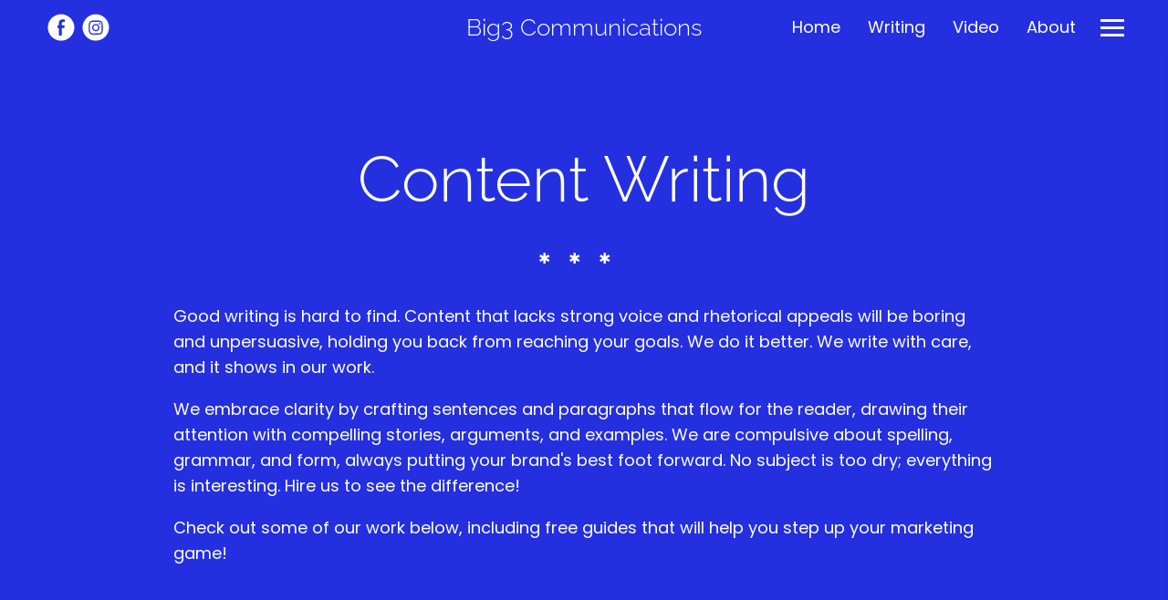

--- FILE ---
content_type: text/html; charset=utf-8
request_url: https://www.big3comm.com/writing/
body_size: 18273
content:
<!DOCTYPE html>
<html lang="en" id="">
<head>

    

    
    <title>Writing - Big3 Communications</title>
    

    

    
    <meta http-equiv="content-language" content="en">
    

    <meta http-equiv="Content-Type" content="text/html; charset=utf-8">
    <meta name="viewport" content="width=device-width, initial-scale=1, maximum-scale=5">
    <link rel="shortcut icon" href="https://media.journoportfolio.com/users/315073/favicons/6c6e8681-0923-4891-b659-f781bba26b01.png">
    <meta name="twitter:card" content="summary">
    <meta content="Big3 Communications" property="og:site_name">
    <meta property="og:type" content="website">
    <link rel="preconnect" href="https://media.journoportfolio.com">

    

    
    <link rel="sitemap" type="application/xml" title="Sitemap" href="/sitemap.xml" />
    
    
    

    <base href="/">
    <meta content="Big3 Communications" name="author">

    
    <meta prefix="og: http://ogp.me/ns#" property="og:title" content="Writing - Big3 Communications">
    <meta content="Writing - Big3 Communications" name="twitter:title" property="og:title">
    <meta prefix="og: http://ogp.me/ns#" property="og:description" content="We use words and video to share stories that persuade and motivate.">
    


    
    <link rel="canonical" href="https://www.big3comm.com/writing/">
    <meta content="We use words and video to share stories that persuade and motivate." name="twitter:description" property="og:description">
    <meta content="https://www.big3comm.com/writing/" name="twitter:url" property="og:url">
    <meta content="We use words and video to share stories that persuade and motivate." name="description">
    

    

    
        
            
        <meta prefix="og: http://ogp.me/ns#" property="og:image" content="https://media.journoportfolio.com/users/315073/images/profiles/1e50171f-57d4-4cae-a1ca-1a3cce295df4.jpg">
        <meta content="https://media.journoportfolio.com/users/315073/images/profiles/1e50171f-57d4-4cae-a1ca-1a3cce295df4.jpg" name="twitter:image" property="og:image">
            
        
    

    <link rel="alternate" type="application/rss+xml" title="Big3 Communications" href="/rss.xml">

    

    <style id="temp-styles">
      #app,.jp-column-mount,.jp-block-mount,.jp-section-mount { display: none; }
    </style>

    
    
    <script async src="https://www.googletagmanager.com/gtag/js?id=G-9Q3W1B9EXY"></script>
    <script>
      window.dataLayer = window.dataLayer || [];
      function gtag(){dataLayer.push(arguments);}
      gtag('js', new Date());

      gtag('config', 'G-9Q3W1B9EXY');
    </script>
    

    

    

    
    <link href="/styles.css" rel="stylesheet">
    

    <script type="text/javascript" src="/scripts.js"></script>

    
</head>
<body  data-global-block-id="4056912" id="" data-transparent-header="false" data-button-style-hover="slide-up" data-animation-style="fade-in">

  <svg id="icon-defs" version="2.0" style="display: none">
    <defs>

      <symbol id="cart-icon" viewBox="0,-960,960,960">
        <g transform="translate(0,250)">
          <path d="M286.788-81Q257-81 236-102.212q-21-21.213-21-51Q215-183 236.212-204q21.213-21 51-21Q317-225 338-203.788q21 21.213 21 51Q359-123 337.788-102q-21.213 21-51 21Zm400 0Q657-81 636-102.212q-21-21.213-21-51Q615-183 636.212-204q21.213-21 51-21Q717-225 738-203.788q21 21.213 21 51Q759-123 737.788-102q-21.213 21-51 21ZM235-741l110 228h288l125-228H235Zm-30-60h589.074q22.964 0 34.945 21Q841-759 829-738L694-495q-11 19-28.559 30.5Q647.881-453 627-453H324l-56 104h491v60H277q-42 0-60.5-28t.5-63l64-118-152-322H51v-60h117l37 79Zm140 288h288-288Z" />
        </g>
      </symbol>

    
      
      <symbol id="facebook" viewBox="0,0,2134,2134">
        <g transform="translate(0,418)">
          <path d="M1093,-375 C1346,-375,1586,-267,1813,-52 C1972,141,2060,316,2076,473 C2088,547,2094,594,2094,614 C2094,614,2094,699,2094,699 C2094,836,2047,995,1954,1176 C1818,1399,1624,1553,1373,1640 C1246,1673,1146,1689,1074,1689 C1074,1689,1050,1689,1050,1689 C787,1689,542,1583,317,1371 C126,1159,30,913,30,632 C30,632,30,620,30,620 C30,611,32,603,36,596 C36,591,34,589,30,589 C56,390,109,230,189,107 C316,-99,511,-246,775,-333 C874,-361,959,-375,1031,-375 C1031,-375,1093,-375,1093,-375Z M775,705 C775,705,879,705,879,705 C885,705,891,711,897,724 C897,724,897,1249,897,1249 C897,1249,900,1286,900,1286 C900,1286,1117,1286,1117,1286 C1117,1286,1117,718,1117,718 C1118,709,1122,705,1129,705 C1129,705,1306,705,1306,705 C1314,705,1324,638,1337,504 C1337,504,1337,492,1337,492 C1337,492,1129,492,1129,492 C1121,492,1117,488,1117,480 C1117,480,1117,333,1117,333 C1117,270,1154,236,1227,229 C1227,229,1349,229,1349,229 C1349,229,1349,46,1349,46 C1349,34,1306,28,1221,28 C1221,28,1190,28,1190,28 C1049,28,958,81,915,186 C907,208,899,241,891,284 C891,284,897,473,897,473 C897,479,891,485,879,492 C879,492,775,492,775,492 C775,492,775,705,775,705Z" />
        </g>
      </symbol>
      
      <symbol id="instagram" viewBox="0,0,2134,2134">
        <g transform="translate(0,418)">
          <path d="M1135,-370 C1292,-370,1471,-305,1672,-175 C1823,-57,1933,79,2001,234 C2062,381,2093,506,2093,607 C2093,607,2093,692,2093,692 C2093,920,1999,1146,1812,1370 C1595,1581,1342,1687,1055,1687 C696,1687,403,1520,176,1186 C79,1006,30,829,30,655 C30,368,148,110,384,-120 C604,-287,805,-370,988,-370 C988,-370,1135,-370,1135,-370Z M512,839 C512,1012,567,1128,677,1186 C726,1214,885,1224,1153,1217 C1358,1217,1476,1195,1507,1150 C1576,1095,1611,1003,1611,875 C1611,875,1611,466,1611,466 C1611,305,1554,199,1440,149 C1440,149,1364,124,1364,124 C1364,124,1287,118,1287,118 C1287,118,842,118,842,118 C683,118,577,195,524,350 C516,397,512,454,512,521 C512,521,512,839,512,839Z M610,735 C610,735,610,600,610,600 C610,397,626,295,659,295 C692,242,759,216,860,216 C860,216,1287,216,1287,216 C1442,216,1519,297,1519,460 C1519,460,1519,893,1519,893 C1498,1044,1435,1119,1330,1119 C1330,1119,1153,1119,1153,1119 C1070,1119,983,1121,891,1125 C738,1125,648,1076,622,979 C614,925,610,844,610,735Z M781,674 C781,805,856,897,1007,948 C1007,948,1129,948,1129,948 C1275,895,1348,802,1348,668 C1348,668,1348,655,1348,655 C1348,579,1309,508,1232,442 C1179,405,1125,387,1068,387 C1068,387,1062,387,1062,387 C936,387,848,452,799,582 C792,591,786,621,781,674Z M878,674 C893,547,954,484,1062,484 C1062,484,1068,484,1068,484 C1156,484,1215,531,1245,625 C1249,630,1251,645,1251,668 C1232,794,1171,857,1068,857 C987,857,928,816,891,735 C886,728,881,708,878,674Z M1293,381 C1311,422,1334,442,1361,442 C1388,442,1411,422,1428,381 C1419,332,1394,307,1354,307 C1313,320,1293,344,1293,381Z" />
        </g>
      </symbol>
      
    
    </defs>
  </svg>

    

    
    <div
    class="block block--block-element block-navigation" 
    data-definition-name="Navigation"
    data-definition-type="navigation"
    data-id="4056960"
    data-order="0"
    id="block-4056960"
    
>
  
<style>
:root {
--header-height: 60px;
}

body .page {padding-top: var(--header-height);}
/*body .page .content .section { min-height: calc(var(--jp-section-min-height) - var(--header-height)); }*/

body[data-transparent-header=true]:not(.scrolled) .header { background: transparent; }
body[data-transparent-header=true]:not(.scrolled) .header .menu ul > li > a{ background: transparent !important; }
body[data-transparent-header=true]:not(.scrolled) .header .menu ul > li { background: transparent !important; }

body[data-transparent-header=true] .page{padding-top: 0;}
body[data-transparent-header=true] .page .content .section:first-child > .img-credit {display: none;} 
body[data-transparent-header=true] .page .content .section:first-child .jp-section-mount .jp-divider-add--top {top: calc(var(--header-height) - 15px);}
body[data-transparent-header=true] .page .content .section:first-child .jp-section-mount .jp-toolbar--section {top: calc(var(--header-height) + 30px);}
body[data-transparent-header=true] .page .content .section:first-child .jp-section-overlay-buttons {top: calc(var(--header-height) + 30px);}
</style>

  <div class="header nav-style--links height--medium header--center-right ">
      <div class="header__inner">


      <div class="social-icons style-monochrome">
      
      
<a target="_blank" href="https://www.facebook.com/Big3Comm">
  <i class="social-icon"><svg version="2.0" ><use href="#facebook" /></svg></i>
</a>
      
<a target="_blank" href="https://www.instagram.com/big3comm/">
  <i class="social-icon"><svg version="2.0" ><use href="#instagram" /></svg></i>
</a>
      
      
      </div>

      <div class="logo">
        
          <a href="/" data-portfolio-title>Big3 Communications</a>
        
      </div>
      <nav class="menu">

          
            <ul>
              
              <li><a  target="_self" class="" href="/">Home</a>

              
              </li>
              
              <li><a  target="_self" class="" href="/writing/">Writing</a>

              
              </li>
              
              <li><a  target="_self" class="" href="/video/">Video</a>

              
              </li>
              
              <li><a  target="_self" class="" href="/about/">About</a>

              
              </li>
              
              <li><a  target="_self" class="" href="/services/">Services</a>

              
              </li>
              
              <li><a  target="_self" class="" href="/contact/">Contact</a>

              
              </li>
              
              <li><a  target="_self" class="" href="/content/">Archive</a>

              
              </li>
              
            </ul>
          

          

          
          <div class="navicon">
              <span class="lines"></span>
          </div>
          
          
          

      </nav>
  </div>
  </div>

  <div class="sidebar sidebar--center-right">
      <div class="sidebar__inner">

          <div class="menu-list">

              
              <a  target="_self" class="" href="/">Home</a>

              
              
              <a  target="_self" class="" href="/writing/">Writing</a>

              
              
              <a  target="_self" class="" href="/video/">Video</a>

              
              
              <a  target="_self" class="" href="/about/">About</a>

              
              
              <a  target="_self" class="" href="/services/">Services</a>

              
              
              <a  target="_self" class="" href="/contact/">Contact</a>

              
              
              <a  target="_self" class="" href="/content/">Archive</a>

              
              


              

          </div>

      </div>
  </div>


    
</div>
    

     <div class="page " id="page-607083">
  <div class="content" id="content">
    
      
      
<section class="section"  data-background-src="" style="background-position: ;" data-order="1"  data-id="1447109" id="section-1447109">

    

    
        
    

  <div class="section__content">
    
    <div class="column"  data-column="1">
        
              <div
    class="block block--inline block-heading" 
    data-definition-name="Heading"
    data-definition-type="generic"
    data-id="4128386"
    data-order="1"
    id="block-4128386"
    
>
  <h1 data-alignment="center" class="heading animate-in">Content Writing</h1>


    
</div>
        
              <div
    class="block block--block-element block-spacer" 
    data-definition-name="Spacer"
    data-definition-type="generic"
    data-id="4128387"
    data-order="2"
    id="block-4128387"
    
>
  <div style="height: 50px;" class="spacer spacer--line">
    
    
    <div class="line width--full style--asterisk alignment--center valignment--center"></div>
    
</div>


    
</div>
        
              <div
    class="block block--inline block-text" 
    data-definition-name="Text"
    data-definition-type="generic"
    data-id="4128388"
    data-order="3"
    id="block-4128388"
    
>
  <section class="block-text" data-alignment="left">
    <div class="wrapper--small animate-in" data-richtext="content">
        <p>Good writing is hard to find. Content that lacks strong voice and rhetorical appeals will be boring and unpersuasive, holding you back from reaching your goals. We do it better. We write with care, and it shows in our work.<br/></p>
<p>We embrace clarity by crafting sentences and paragraphs that flow for the reader, drawing their attention with compelling stories, arguments, and examples. We are compulsive about spelling, grammar, and form, always putting your brand's best foot forward. No subject is too dry; everything is interesting. Hire us to see the difference!</p>
<p>Check out some of our work below, including free guides that will help you step up your marketing game!</p>
    </div>
</section>


    
</div>
        
    </div>
    

    

  </div>
</section>
      
    
      
      
<section class="section"  data-background-src="" style="background-position: ;" data-order="2"  data-id="1446707" id="section-1446707">

    

    
        
    

  <div class="section__content">
    
    <div class="column"  data-column="1">
        
              <div
    class="block block--inline block-heading" 
    data-definition-name="Heading"
    data-definition-type="generic"
    data-id="4127291"
    data-order="1"
    id="block-4127291"
    
>
  <h2 data-alignment="center" class="heading animate-in">Video Marketing Guides</h2>


    
</div>
        
              <div
    class="block block--inline block-articles" 
    data-definition-name="Articles"
    data-definition-type="article"
    data-id="4127292"
    data-order="2"
    id="block-4127292"
    
>
  <div class="articles article-image-style-full_bleed"   data-layout="slideshow"  data-columns="4" data-gutter="medium" data-default-order="custom" data-autoplay-delay="5000" data-slides-per-view="3" loop autoplay>

        

        
        <div class="swiper-container">
        

        <div class="articles__wrapper swiper-wrapper  ">
            

                
                <div class="swiper-slide">
                
                <article itemscope itemtype="http://data-vocabulary.org/Article"  data-type="url" data-img-caption="Four Questions to Answer in Your Web Videos" data-img-src="https://media.journoportfolio.com/users/315073/images/9d0243fd-ee42-4a0f-ac76-63ced8132a51.jpg" data-id="2026937"  class="article animate-in article-image-style-full_bleed article--padding-medium    " data-id="2026937" id="article_2026937">
    <a class="article__inner " href="https://medium.com/@big3comm/four-questions-to-answer-in-your-web-videos-c6e9f9fb049c" target="_blank" rel="nofollow">

        
        

            
            <div class="article__inner__img__wrapper">
            
            <div class="article__inner__img crop-ratio--nocrop " data-background-src="https://media.journoportfolio.com/users/315073/images/9d0243fd-ee42-4a0f-ac76-63ced8132a51_max-600.jpg" style="background-position: 50% 50%;padding-top: 44.921875%;height:0;">
                <img  style="object-position: 50% 50%;" itemprop="image" data-src="https://media.journoportfolio.com/users/315073/images/9d0243fd-ee42-4a0f-ac76-63ced8132a51_max-600.jpg">


            
            </div>
            </div>
            

            
        


        
        <div class="content">
          <div class="content__inner">

            

            <div class="article__meta">
                
                
                    <span itemprop="citation">Medium</span>
                
                

                
                <span class="article__date">
                     &bull; 
                    <span itemprop="datePublished">
                        17th May 2021
                    </span>
                </span>
                
            </div>

            <h2 class="article__title" itemprop="name">Four Questions to Answer in Your Web Videos</h2>

            
            <div class="article__text truncate--5" itemprop="description">
                Sometimes, people don’t buy products. Instead, they buy stories. Depending on who you ask, it may be exclusively stories that people are buying.
            </div>
            

        </div>
        </div>
        
        
        
        
    </a>

    

</article>
                
                </div>
                
            

                
                <div class="swiper-slide">
                
                <article itemscope itemtype="http://data-vocabulary.org/Article"  data-type="url" data-img-caption="Video Marketing: Who Are You?" data-img-src="https://media.journoportfolio.com/users/315073/images/7c5b8c1d-8038-40bd-965a-3e762b5fa2ae.jpg" data-id="2026934"  class="article animate-in article-image-style-full_bleed article--padding-medium    " data-id="2026934" id="article_2026934">
    <a class="article__inner " href="https://medium.com/@big3comm/video-production-who-are-you-709b2ca3aa1e" target="_blank" rel="nofollow">

        
        

            
            <div class="article__inner__img__wrapper">
            
            <div class="article__inner__img crop-ratio--nocrop " data-background-src="https://media.journoportfolio.com/users/315073/images/7c5b8c1d-8038-40bd-965a-3e762b5fa2ae_max-600.jpg" style="background-position: 50% 50%;padding-top: 44.921875%;height:0;">
                <img  style="object-position: 50% 50%;" itemprop="image" data-src="https://media.journoportfolio.com/users/315073/images/7c5b8c1d-8038-40bd-965a-3e762b5fa2ae_max-600.jpg">


            
            </div>
            </div>
            

            
        


        
        <div class="content">
          <div class="content__inner">

            

            <div class="article__meta">
                
                
                    <span itemprop="citation">Medium</span>
                
                

                
                <span class="article__date">
                     &bull; 
                    <span itemprop="datePublished">
                        21st May 2021
                    </span>
                </span>
                
            </div>

            <h2 class="article__title" itemprop="name">Video Marketing: Who Are You?</h2>

            
            <div class="article__text truncate--5" itemprop="description">
                In a good video, every frame contains loads of information that the audience picks up on, whether consciously or subconsciously. You can use this phenomenon to provide visual cues that act as shorthand.
            </div>
            

        </div>
        </div>
        
        
        
        
    </a>

    

</article>
                
                </div>
                
            

                
                <div class="swiper-slide">
                
                <article itemscope itemtype="http://data-vocabulary.org/Article"  data-type="url" data-img-caption="Video Marketing: What Do You Do?" data-img-src="https://media.journoportfolio.com/users/315073/images/83ea73a9-36b6-4130-88af-724f67bdd485.jpg" data-id="2026914"  class="article animate-in article-image-style-full_bleed article--padding-medium    " data-id="2026914" id="article_2026914">
    <a class="article__inner " href="https://medium.com/@big3comm/video-marketing-what-do-you-do-d6cc71f984f0" target="_blank" rel="nofollow">

        
        

            
            <div class="article__inner__img__wrapper">
            
            <div class="article__inner__img crop-ratio--nocrop " data-background-src="https://media.journoportfolio.com/users/315073/images/83ea73a9-36b6-4130-88af-724f67bdd485_max-600.jpg" style="background-position: 50% 50%;padding-top: 44.921875%;height:0;">
                <img  style="object-position: 50% 50%;" itemprop="image" data-src="https://media.journoportfolio.com/users/315073/images/83ea73a9-36b6-4130-88af-724f67bdd485_max-600.jpg">


            
            </div>
            </div>
            

            
        


        
        <div class="content">
          <div class="content__inner">

            

            <div class="article__meta">
                
                
                    <span itemprop="citation">Medium</span>
                
                

                
                <span class="article__date">
                     &bull; 
                    <span itemprop="datePublished">
                        21st June 2021
                    </span>
                </span>
                
            </div>

            <h2 class="article__title" itemprop="name">Video Marketing: What Do You Do?</h2>

            
            <div class="article__text truncate--5" itemprop="description">
                Is there a feature of your product or service that can be more effectively shown visually? Is there something that you can keep in the frame to convey more at a glance than words could in 30 seconds?
            </div>
            

        </div>
        </div>
        
        
        
        
    </a>

    

</article>
                
                </div>
                
            

                
                <div class="swiper-slide">
                
                <article itemscope itemtype="http://data-vocabulary.org/Article"  data-type="url" data-img-caption="Video Marketing: Why Do You Do What You Do?" data-img-src="https://media.journoportfolio.com/users/315073/images/4e114cd3-e956-41b4-9654-42d0ce48dc23.jpg" data-id="2026895"  class="article animate-in article-image-style-full_bleed article--padding-medium    " data-id="2026895" id="article_2026895">
    <a class="article__inner " href="https://medium.com/@big3comm/video-marketing-why-do-you-do-what-you-do-a20692b2367f" target="_blank" rel="nofollow">

        
        

            
            <div class="article__inner__img__wrapper">
            
            <div class="article__inner__img crop-ratio--nocrop " data-background-src="https://media.journoportfolio.com/users/315073/images/4e114cd3-e956-41b4-9654-42d0ce48dc23_max-600.jpg" style="background-position: 50% 50%;padding-top: 44.921875%;height:0;">
                <img  style="object-position: 50% 50%;" itemprop="image" data-src="https://media.journoportfolio.com/users/315073/images/4e114cd3-e956-41b4-9654-42d0ce48dc23_max-600.jpg">


            
            </div>
            </div>
            

            
        


        
        <div class="content">
          <div class="content__inner">

            

            <div class="article__meta">
                
                
                    <span itemprop="citation">Medium</span>
                
                

                
                <span class="article__date">
                     &bull; 
                    <span itemprop="datePublished">
                        8th February 2023
                    </span>
                </span>
                
            </div>

            <h2 class="article__title" itemprop="name">Video Marketing: Why Do You Do What You Do?</h2>

            
            <div class="article__text truncate--5" itemprop="description">
                Every business has a story. You saw a need go unfulfilled, so you developed a solution. When you present it in terms of the people you benefit, that story works!
            </div>
            

        </div>
        </div>
        
        
        
        
    </a>

    

</article>
                
                </div>
                
            

                
                <div class="swiper-slide">
                
                <article itemscope itemtype="http://data-vocabulary.org/Article"  data-type="url" data-img-caption="Video Marketing: Why Should We Care?" data-img-src="https://media.journoportfolio.com/users/315073/images/8a92a232-ce67-4252-879c-9398e2f26c83.jpg" data-id="2338941"  class="article animate-in article-image-style-full_bleed article--padding-medium    " data-id="2338941" id="article_2338941">
    <a class="article__inner " href="https://medium.com/@big3comm/video-marketing-why-should-we-care-b505d59a48ef" target="_blank" rel="nofollow">

        
        

            
            <div class="article__inner__img__wrapper">
            
            <div class="article__inner__img crop-ratio--nocrop " data-background-src="https://media.journoportfolio.com/users/315073/images/8a92a232-ce67-4252-879c-9398e2f26c83_max-600.jpg" style="background-position: 50% 50%;padding-top: 45.0%;height:0;">
                <img  style="object-position: 50% 50%;" itemprop="image" data-src="https://media.journoportfolio.com/users/315073/images/8a92a232-ce67-4252-879c-9398e2f26c83_max-600.jpg">


            
            </div>
            </div>
            

            
        


        
        <div class="content">
          <div class="content__inner">

            

            <div class="article__meta">
                
                
                

                
                <span class="article__date">
                    
                    <span itemprop="datePublished">
                        1st June 2023
                    </span>
                </span>
                
            </div>

            <h2 class="article__title" itemprop="name">Video Marketing: Why Should We Care?</h2>

            
            <div class="article__text truncate--5" itemprop="description">
                Saying “why should I care?” sounds a bit harsh, but isn’t that sentiment at the core of our decision-making? Our money is valuable. Our time is valuable.
            </div>
            

        </div>
        </div>
        
        
        
        
    </a>

    

</article>
                
                </div>
                
            

                
                <div class="swiper-slide">
                
                <article itemscope itemtype="http://data-vocabulary.org/Article"  data-type="url" data-img-caption="Produce Video Yesterday" data-img-src="https://media.journoportfolio.com/users/315073/images/412e3345-d4f9-42df-9cfe-f55070df76f3.jpg" data-id="2026931"  class="article animate-in article-image-style-full_bleed article--padding-medium    " data-id="2026931" id="article_2026931">
    <a class="article__inner " href="https://medium.com/@big3comm/produce-video-yesterday-ad4723bfdc72" target="_blank" rel="nofollow">

        
        

            
            <div class="article__inner__img__wrapper">
            
            <div class="article__inner__img crop-ratio--nocrop " data-background-src="https://media.journoportfolio.com/users/315073/images/412e3345-d4f9-42df-9cfe-f55070df76f3_max-600.jpg" style="background-position: 50% 50%;padding-top: 44.921875%;height:0;">
                <img  style="object-position: 50% 50%;" itemprop="image" data-src="https://media.journoportfolio.com/users/315073/images/412e3345-d4f9-42df-9cfe-f55070df76f3_max-600.jpg">


            
            </div>
            </div>
            

            
        


        
        <div class="content">
          <div class="content__inner">

            

            <div class="article__meta">
                
                
                    <span itemprop="citation">Medium</span>
                
                

                
                <span class="article__date">
                     &bull; 
                    <span itemprop="datePublished">
                        14th May 2021
                    </span>
                </span>
                
            </div>

            <h2 class="article__title" itemprop="name">Produce Video Yesterday</h2>

            
            <div class="article__text truncate--5" itemprop="description">
                Video content used to be so expensive that only the biggest companies could afford it, but today even small and medium enterprises (SMEs) can dip their toes into the waters of video production.
            </div>
            

        </div>
        </div>
        
        
        
        
    </a>

    

</article>
                
                </div>
                
            

                
                <div class="swiper-slide">
                
                <article itemscope itemtype="http://data-vocabulary.org/Article"  data-type="url" data-img-caption="Absolutely Free Marketing Exists" data-img-src="https://media.journoportfolio.com/users/315073/images/444dae08-5d0e-4619-b94e-a8f1703c6a81.jpg" data-id="2026933"  class="article animate-in article-image-style-full_bleed article--padding-medium    " data-id="2026933" id="article_2026933">
    <a class="article__inner " href="https://medium.com/@big3comm/absolutely-free-marketing-exists-ab67093344b6" target="_blank" rel="nofollow">

        
        

            
            <div class="article__inner__img__wrapper">
            
            <div class="article__inner__img crop-ratio--nocrop " data-background-src="https://media.journoportfolio.com/users/315073/images/444dae08-5d0e-4619-b94e-a8f1703c6a81_max-600.jpg" style="background-position: 50% 50%;padding-top: 44.921875%;height:0;">
                <img  style="object-position: 50% 50%;" itemprop="image" data-src="https://media.journoportfolio.com/users/315073/images/444dae08-5d0e-4619-b94e-a8f1703c6a81_max-600.jpg">


            
            </div>
            </div>
            

            
        


        
        <div class="content">
          <div class="content__inner">

            

            <div class="article__meta">
                
                
                    <span itemprop="citation">Medium</span>
                
                

                
                <span class="article__date">
                     &bull; 
                    <span itemprop="datePublished">
                        13th May 2021
                    </span>
                </span>
                
            </div>

            <h2 class="article__title" itemprop="name">Absolutely Free Marketing Exists</h2>

            
            <div class="article__text truncate--5" itemprop="description">
                “You have to spend money to make money.” Any MBA will tell you that. Investing dollars in marketing is the next logical step for any business owner seeking growth, but what happens when you’re really small?
            </div>
            

        </div>
        </div>
        
        
        
        
    </a>

    

</article>
                
                </div>
                
            

                
                <div class="swiper-slide">
                
                <article itemscope itemtype="http://data-vocabulary.org/Article"  data-type="url" data-img-caption="Video Marketing: Put on a Show" data-img-src="https://media.journoportfolio.com/users/315073/images/55a68daf-4960-4a00-ba07-5ce06dd1357b.jpg" data-id="2026932"  class="article animate-in article-image-style-full_bleed article--padding-medium    " data-id="2026932" id="article_2026932">
    <a class="article__inner " href="https://medium.com/@big3comm/absolutely-free-marketing-put-on-a-show-97a854dfefc1" target="_blank" rel="nofollow">

        
        

            
            <div class="article__inner__img__wrapper">
            
            <div class="article__inner__img crop-ratio--nocrop " data-background-src="https://media.journoportfolio.com/users/315073/images/55a68daf-4960-4a00-ba07-5ce06dd1357b_max-600.jpg" style="background-position: 50% 50%;padding-top: 44.921875%;height:0;">
                <img  style="object-position: 50% 50%;" itemprop="image" data-src="https://media.journoportfolio.com/users/315073/images/55a68daf-4960-4a00-ba07-5ce06dd1357b_max-600.jpg">


            
            </div>
            </div>
            

            
        


        
        <div class="content">
          <div class="content__inner">

            

            <div class="article__meta">
                
                
                    <span itemprop="citation">Medium</span>
                
                

                
                <span class="article__date">
                     &bull; 
                    <span itemprop="datePublished">
                        16th May 2021
                    </span>
                </span>
                
            </div>

            <h2 class="article__title" itemprop="name">Video Marketing: Put on a Show</h2>

            
            <div class="article__text truncate--5" itemprop="description">
                It’s material that you can create right now with limited preparation and equipment. If you do it consistently enough, you’ll see crazy returns as you move from salesperson to subject matter expert.
            </div>
            

        </div>
        </div>
        
        
        
        
    </a>

    

</article>
                
                </div>
                
            

                
                <div class="swiper-slide">
                
                <article itemscope itemtype="http://data-vocabulary.org/Article"  data-type="url" data-img-caption="Using Video Marketing to Tell Persuasive Stories" data-img-src="https://media.journoportfolio.com/users/315073/images/8778e7aa-7b6f-4246-be49-7db02776cbf2.jpg" data-id="2338930"  class="article animate-in article-image-style-full_bleed article--padding-medium    " data-id="2338930" id="article_2338930">
    <a class="article__inner " href="https://medium.com/@big3comm/using-video-marketing-to-tell-persuasive-stories-f80da34bb650" target="_blank" rel="nofollow">

        
        

            
            <div class="article__inner__img__wrapper">
            
            <div class="article__inner__img crop-ratio--nocrop " data-background-src="https://media.journoportfolio.com/users/315073/images/8778e7aa-7b6f-4246-be49-7db02776cbf2_max-600.jpg" style="background-position: 50% 50%;padding-top: 45.0%;height:0;">
                <img  style="object-position: 50% 50%;" itemprop="image" data-src="https://media.journoportfolio.com/users/315073/images/8778e7aa-7b6f-4246-be49-7db02776cbf2_max-600.jpg">


            
            </div>
            </div>
            

            
        


        
        <div class="content">
          <div class="content__inner">

            

            <div class="article__meta">
                
                
                

                
                <span class="article__date">
                    
                    <span itemprop="datePublished">
                        1st September 2023
                    </span>
                </span>
                
            </div>

            <h2 class="article__title" itemprop="name">Using Video Marketing to Tell Persuasive Stories</h2>

            
            <div class="article__text truncate--5" itemprop="description">
                The following is the transcript of a talk I gave at the Temple Terrace Uptown Chamber of Commerce’s Networking Women luncheon on July 27, 2023.
            </div>
            

        </div>
        </div>
        
        
        
        
    </a>

    

</article>
                
                </div>
                
            

                
                <div class="swiper-slide">
                
                <article itemscope itemtype="http://data-vocabulary.org/Article"  data-type="url" data-img-caption="The Best Creative Advice Ever" data-img-src="https://media.journoportfolio.com/users/315073/images/abedd1b2-0b84-4ba9-ab54-abd7b06c6ebf.jpg" data-id="2833712"  class="article animate-in article-image-style-full_bleed article--padding-medium    " data-id="2833712" id="article_2833712">
    <a class="article__inner " href="https://big3comm.medium.com/the-best-creative-advice-ever-3b7c080181e6?source=friends_link&amp;sk=2f6a57d13aaa0c6808cdf1634ac69fd4" target="_blank" rel="nofollow">

        
        

            
            <div class="article__inner__img__wrapper">
            
            <div class="article__inner__img crop-ratio--nocrop " data-background-src="https://media.journoportfolio.com/users/315073/images/abedd1b2-0b84-4ba9-ab54-abd7b06c6ebf_max-600.jpg" style="background-position: 50% 50%;padding-top: 44.921875%;height:0;">
                <img  style="object-position: 50% 50%;" itemprop="image" data-src="https://media.journoportfolio.com/users/315073/images/abedd1b2-0b84-4ba9-ab54-abd7b06c6ebf_max-600.jpg">


            
            </div>
            </div>
            

            
        


        
        <div class="content">
          <div class="content__inner">

            

            <div class="article__meta">
                
                
                    <span itemprop="citation">Medium</span>
                
                

                
                <span class="article__date">
                     &bull; 
                    <span itemprop="datePublished">
                        22nd May 2024
                    </span>
                </span>
                
            </div>

            <h2 class="article__title" itemprop="name">The Best Creative Advice Ever</h2>

            
            <div class="article__text truncate--5" itemprop="description">
                When you simply aim to make each project suck less than the one before it, you set an an attainable goal and manageable expectations.
            </div>
            

        </div>
        </div>
        
        
        
        
    </a>

    

</article>
                
                </div>
                
            


          

        </div>

        
            <div class="swiper-pagination"></div>

            <svg class="swiper-button-next" xmlns="http://www.w3.org/2000/svg" viewBox="0 0 27 44" style="fill: #ffffff;">
                <path d="M27,22L27,22L5,44l-2.1-2.1L22.8,22L2.9,2.1L5,0L27,22L27,22z"/>
            </svg>

            <svg class="swiper-button-prev" xmlns="http://www.w3.org/2000/svg" viewBox="0 0 27 44" style="fill: #ffffff;">
                <path d="M0,22L22,0l2.1,2.1L4.2,22l19.9,19.9L22,44L0,22L0,22L0,22z"/>
            </svg>

        </div>
        

        

        <div class="content-modal gallery-modal" hidden>
            <div class="content-modal__modal">
                <img>
                <div class="caption"></div>
            </div>
        </div>

        <div class="content-modal text-modal" hidden>
          <div class="content-modal__modal">
            <button class="close">Close <span>&#10005;</span></button>
            <div class="loading">
              <img src="https://static.journoportfolio.com/public/img/loading.40e3bc4ab652.gif">
            </div>
            <div class="content-modal__content">
            </div>
          </div>
        </div>
</div>


    
</div>
        
    </div>
    

    

  </div>
</section>
      
    
      
      
<section class="section"  data-background-src="" style="background-position: ;" data-order="3"  data-id="1446736" id="section-1446736">

    

    
        
    

  <div class="section__content">
    
    <div class="column"  data-column="1">
        
              <div
    class="block block--inline block-heading" 
    data-definition-name="Heading"
    data-definition-type="generic"
    data-id="4127358"
    data-order="1"
    id="block-4127358"
    
>
  <h2 data-alignment="center" class="heading animate-in">Additional Marketing Articles</h2>


    
</div>
        
              <div
    class="block block--inline block-articles" 
    data-definition-name="Articles"
    data-definition-type="article"
    data-id="4127359"
    data-order="2"
    id="block-4127359"
    
>
  <div class="articles article-image-style-full_bleed"   data-layout="slideshow"  data-columns="4" data-gutter="medium" data-default-order="custom" data-autoplay-delay="5000" data-slides-per-view="3" loop autoplay>

        

        
        <div class="swiper-container">
        

        <div class="articles__wrapper swiper-wrapper  ">
            

                
                <div class="swiper-slide">
                
                <article itemscope itemtype="http://data-vocabulary.org/Article"  data-type="url" data-img-caption="Quality and Consistency" data-img-src="https://media.journoportfolio.com/users/315073/images/164519b5-c586-41d5-a321-9a78a9a921f9.jpg" data-id="2026915"  class="article animate-in article-image-style-full_bleed article--padding-medium    " data-id="2026915" id="article_2026915">
    <a class="article__inner " href="https://big3comm.medium.com/quality-and-consistency-9ec2e8ae2cfa" target="_blank" rel="nofollow">

        
        

            
            <div class="article__inner__img__wrapper">
            
            <div class="article__inner__img crop-ratio--nocrop " data-background-src="https://media.journoportfolio.com/users/315073/images/164519b5-c586-41d5-a321-9a78a9a921f9_max-600.jpg" style="background-position: 50% 50%;padding-top: 45.0%;height:0;">
                <img  style="object-position: 50% 50%;" itemprop="image" data-src="https://media.journoportfolio.com/users/315073/images/164519b5-c586-41d5-a321-9a78a9a921f9_max-600.jpg">


            
            </div>
            </div>
            

            
        


        
        <div class="content">
          <div class="content__inner">

            

            <div class="article__meta">
                
                
                    <span itemprop="citation">Medium</span>
                
                

                
                <span class="article__date">
                     &bull; 
                    <span itemprop="datePublished">
                        10th June 2021
                    </span>
                </span>
                
            </div>

            <h2 class="article__title" itemprop="name">Quality and Consistency</h2>

            
            <div class="article__text truncate--5" itemprop="description">
                Moreover, social media gives you an all-new way to market to your customers by striking up conversations. We can get to know our audience, and they can get to know us. Powerful stuff.
            </div>
            

        </div>
        </div>
        
        
        
        
    </a>

    

</article>
                
                </div>
                
            

                
                <div class="swiper-slide">
                
                <article itemscope itemtype="http://data-vocabulary.org/Article"  data-type="url" data-img-caption="6 Tips for Stronger Responses to Negative Reviews" data-img-src="https://media.journoportfolio.com/users/315073/images/b320d800-9044-4ed6-8827-97131bc12a8e.jpg" data-id="2026943"  class="article animate-in article-image-style-full_bleed article--padding-medium    " data-id="2026943" id="article_2026943">
    <a class="article__inner " href="https://medium.com/@big3comm/6-tips-for-stronger-responses-to-negative-reviews-eee50c290da8" target="_blank" rel="nofollow">

        
        

            
            <div class="article__inner__img__wrapper">
            
            <div class="article__inner__img crop-ratio--nocrop " data-background-src="https://media.journoportfolio.com/users/315073/images/b320d800-9044-4ed6-8827-97131bc12a8e_max-600.jpg" style="background-position: 50% 50%;padding-top: 44.921875%;height:0;">
                <img  style="object-position: 50% 50%;" itemprop="image" data-src="https://media.journoportfolio.com/users/315073/images/b320d800-9044-4ed6-8827-97131bc12a8e_max-600.jpg">


            
            </div>
            </div>
            

            
        


        
        <div class="content">
          <div class="content__inner">

            

            <div class="article__meta">
                
                
                    <span itemprop="citation">Medium</span>
                
                

                
                <span class="article__date">
                     &bull; 
                    <span itemprop="datePublished">
                        1st June 2021
                    </span>
                </span>
                
            </div>

            <h2 class="article__title" itemprop="name">6 Tips for Stronger Responses to Negative Reviews</h2>

            
            <div class="article__text truncate--5" itemprop="description">
                Let’s avoid lending the angry customer more credibility, starting with these six tips that will help you write great responses to negative reviews.
            </div>
            

        </div>
        </div>
        
        
        
        
    </a>

    

</article>
                
                </div>
                
            

                
                <div class="swiper-slide">
                
                <article itemscope itemtype="http://data-vocabulary.org/Article"  data-type="url" data-img-caption="12 Tips for Stronger Responses to Online Reviews" data-img-src="https://media.journoportfolio.com/users/315073/images/a46a10c3-8def-4d39-9bc0-9aadcc686e1b.jpg" data-id="2364170"  class="article animate-in article-image-style-full_bleed article--padding-medium    " data-id="2364170" id="article_2364170">
    <a class="article__inner " href="https://big3comm.medium.com/12-tips-for-stronger-responses-to-online-reviews-8c48cec3561c" target="_blank" rel="nofollow">

        
        

            
            <div class="article__inner__img__wrapper">
            
            <div class="article__inner__img crop-ratio--nocrop " data-background-src="https://media.journoportfolio.com/users/315073/images/a46a10c3-8def-4d39-9bc0-9aadcc686e1b_max-600.jpg" style="background-position: 50% 50%;padding-top: 45.0%;height:0;">
                <img  style="object-position: 50% 50%;" itemprop="image" data-src="https://media.journoportfolio.com/users/315073/images/a46a10c3-8def-4d39-9bc0-9aadcc686e1b_max-600.jpg">


            
            </div>
            </div>
            

            
        


        
        <div class="content">
          <div class="content__inner">

            

            <div class="article__meta">
                
                
                    <span itemprop="citation">Medium</span>
                
                

                
                <span class="article__date">
                     &bull; 
                    <span itemprop="datePublished">
                        30th May 2021
                    </span>
                </span>
                
            </div>

            <h2 class="article__title" itemprop="name">12 Tips for Stronger Responses to Online Reviews</h2>

            
            <div class="article__text truncate--5" itemprop="description">
                Using online reviews as a marketing opportunity is an approach that I’ve been pushing for years. In that time, I’ve personally responded to thousands of reviews on behalf of my clients.
            </div>
            

        </div>
        </div>
        
        
        
        
    </a>

    

</article>
                
                </div>
                
            

                
                <div class="swiper-slide">
                
                <article itemscope itemtype="http://data-vocabulary.org/Article"  data-type="url" data-img-caption="5 Ways to Make Social Media Marketing Feel Less Like a Chore" data-img-src="https://media.journoportfolio.com/users/315073/images/7c5d3e3d-651f-40ea-985f-cbca230dcf29.jpg" data-id="2026940"  class="article animate-in article-image-style-full_bleed article--padding-medium    " data-id="2026940" id="article_2026940">
    <a class="article__inner " href="https://medium.com/@big3comm/social-media-marketing-isnt-a-chore-20c518a81601" target="_blank" rel="nofollow">

        
        

            
            <div class="article__inner__img__wrapper">
            
            <div class="article__inner__img crop-ratio--nocrop " data-background-src="https://media.journoportfolio.com/users/315073/images/7c5d3e3d-651f-40ea-985f-cbca230dcf29_max-600.jpg" style="background-position: 50% 50%;padding-top: 44.921875%;height:0;">
                <img  style="object-position: 50% 50%;" itemprop="image" data-src="https://media.journoportfolio.com/users/315073/images/7c5d3e3d-651f-40ea-985f-cbca230dcf29_max-600.jpg">


            
            </div>
            </div>
            

            
        


        
        <div class="content">
          <div class="content__inner">

            

            <div class="article__meta">
                
                
                    <span itemprop="citation">Medium</span>
                
                

                
                <span class="article__date">
                     &bull; 
                    <span itemprop="datePublished">
                        30th May 2021
                    </span>
                </span>
                
            </div>

            <h2 class="article__title" itemprop="name">5 Ways to Make Social Media Marketing Feel Less Like a Chore</h2>

            
            <div class="article__text truncate--5" itemprop="description">
                Social media marketing isn’t a chore, and it shouldn’t feel like one.
            </div>
            

        </div>
        </div>
        
        
        
        
    </a>

    

</article>
                
                </div>
                
            

                
                <div class="swiper-slide">
                
                <article itemscope itemtype="http://data-vocabulary.org/Article"  data-type="url" data-img-caption="5 Reasons You Should Start Responding to Every Review" data-img-src="https://media.journoportfolio.com/users/315073/images/d7743e43-a3a2-4173-8680-2bcca2e73496.jpg" data-id="2026938"  class="article animate-in article-image-style-full_bleed article--padding-medium    " data-id="2026938" id="article_2026938">
    <a class="article__inner " href="https://medium.com/@big3comm/5-reasons-you-should-start-responding-to-every-review-e2b28af152fd" target="_blank" rel="nofollow">

        
        

            
            <div class="article__inner__img__wrapper">
            
            <div class="article__inner__img crop-ratio--nocrop " data-background-src="https://media.journoportfolio.com/users/315073/images/d7743e43-a3a2-4173-8680-2bcca2e73496_max-600.jpg" style="background-position: 50% 50%;padding-top: 44.921875%;height:0;">
                <img  style="object-position: 50% 50%;" itemprop="image" data-src="https://media.journoportfolio.com/users/315073/images/d7743e43-a3a2-4173-8680-2bcca2e73496_max-600.jpg">


            
            </div>
            </div>
            

            
        


        
        <div class="content">
          <div class="content__inner">

            

            <div class="article__meta">
                
                
                    <span itemprop="citation">Medium</span>
                
                

                
                <span class="article__date">
                     &bull; 
                    <span itemprop="datePublished">
                        25th May 2021
                    </span>
                </span>
                
            </div>

            <h2 class="article__title" itemprop="name">5 Reasons You Should Start Responding to Every Review</h2>

            
            <div class="article__text truncate--5" itemprop="description">
                Businesses should respond to every review, positive or negative. People leave reviews for a variety of reasons. Whatever their motivation, declining to respond means missing a marketing opportunity.
            </div>
            

        </div>
        </div>
        
        
        
        
    </a>

    

</article>
                
                </div>
                
            

                
                <div class="swiper-slide">
                
                <article itemscope itemtype="http://data-vocabulary.org/Article"  data-type="url" data-img-caption="Facebook Wifi: Trading Internet Access for Marketing Outcomes" data-img-src="https://media.journoportfolio.com/users/315073/images/a4521fba-7823-465a-b26a-356486346e97.jpg" data-id="2026929"  class="article animate-in article-image-style-full_bleed article--padding-medium    " data-id="2026929" id="article_2026929">
    <a class="article__inner " href="https://medium.com/@big3comm/facebook-wifi-turning-internet-access-into-marketing-outcomes-f117d708d48e" target="_blank" rel="nofollow">

        
        

            
            <div class="article__inner__img__wrapper">
            
            <div class="article__inner__img crop-ratio--nocrop " data-background-src="https://media.journoportfolio.com/users/315073/images/a4521fba-7823-465a-b26a-356486346e97_max-600.jpg" style="background-position: 50% 50%;padding-top: 44.921875%;height:0;">
                <img  style="object-position: 50% 50%;" itemprop="image" data-src="https://media.journoportfolio.com/users/315073/images/a4521fba-7823-465a-b26a-356486346e97_max-600.jpg">


            
            </div>
            </div>
            

            
        


        
        <div class="content">
          <div class="content__inner">

            

            <div class="article__meta">
                
                
                    <span itemprop="citation">Medium</span>
                
                

                
                <span class="article__date">
                     &bull; 
                    <span itemprop="datePublished">
                        25th May 2021
                    </span>
                </span>
                
            </div>

            <h2 class="article__title" itemprop="name">Facebook Wifi: Trading Internet Access for Marketing Outcomes</h2>

            
            <div class="article__text truncate--5" itemprop="description">
                Do you remember when every place on the planet didn’t have free access to wireless internet? Just barely. Free wifi is the new free water. (Thankfully both can coexist.)
            </div>
            

        </div>
        </div>
        
        
        
        
    </a>

    

</article>
                
                </div>
                
            


          

        </div>

        
            <div class="swiper-pagination"></div>

            <svg class="swiper-button-next" xmlns="http://www.w3.org/2000/svg" viewBox="0 0 27 44" style="fill: #ffffff;">
                <path d="M27,22L27,22L5,44l-2.1-2.1L22.8,22L2.9,2.1L5,0L27,22L27,22z"/>
            </svg>

            <svg class="swiper-button-prev" xmlns="http://www.w3.org/2000/svg" viewBox="0 0 27 44" style="fill: #ffffff;">
                <path d="M0,22L22,0l2.1,2.1L4.2,22l19.9,19.9L22,44L0,22L0,22L0,22z"/>
            </svg>

        </div>
        

        

        <div class="content-modal gallery-modal" hidden>
            <div class="content-modal__modal">
                <img>
                <div class="caption"></div>
            </div>
        </div>

        <div class="content-modal text-modal" hidden>
          <div class="content-modal__modal">
            <button class="close">Close <span>&#10005;</span></button>
            <div class="loading">
              <img src="https://static.journoportfolio.com/public/img/loading.40e3bc4ab652.gif">
            </div>
            <div class="content-modal__content">
            </div>
          </div>
        </div>
</div>


    
</div>
        
    </div>
    

    

  </div>
</section>
      
    
      
      
<section class="section"  data-background-src="" style="background-position: ;" data-order="4"  data-id="1446738" id="section-1446738">

    

    
        
    

  <div class="section__content">
    
    <div class="column"  data-column="1">
        
              <div
    class="block block--inline block-heading" 
    data-definition-name="Heading"
    data-definition-type="generic"
    data-id="4127364"
    data-order="1"
    id="block-4127364"
    
>
  <h2 data-alignment="center" class="heading animate-in">Culture</h2>


    
</div>
        
              <div
    class="block block--inline block-articles" 
    data-definition-name="Articles"
    data-definition-type="article"
    data-id="4127365"
    data-order="2"
    id="block-4127365"
    
>
  <div class="articles article-image-style-full_bleed"   data-layout="slideshow"  data-columns="4" data-gutter="medium" data-default-order="custom" data-autoplay-delay="5000" data-slides-per-view="3" loop autoplay>

        

        
        <div class="swiper-container">
        

        <div class="articles__wrapper swiper-wrapper  ">
            

                
                <div class="swiper-slide">
                
                <article itemscope itemtype="http://data-vocabulary.org/Article"  data-type="url" data-img-caption="The Haunting Legacy of William Castle" data-img-src="https://media.journoportfolio.com/users/315073/images/93d950da-e62d-4f8b-af00-7baa9ba848e4.jpg" data-id="2948618"  class="article animate-in article-image-style-full_bleed article--padding-medium    " data-id="2948618" id="article_2948618">
    <a class="article__inner " href="https://big3comm.medium.com/the-haunting-legacy-of-william-castle-69eef258ec21?source=friends_link&amp;sk=e2ac9466000fce7f746a53f48fa539fc" target="_blank" rel="nofollow">

        
        

            
            <div class="article__inner__img__wrapper">
            
            <div class="article__inner__img crop-ratio--nocrop " data-background-src="https://media.journoportfolio.com/users/315073/images/93d950da-e62d-4f8b-af00-7baa9ba848e4_max-600.jpg" style="background-position: 50% 50%;padding-top: 44.921875%;height:0;">
                <img  style="object-position: 50% 50%;" itemprop="image" data-src="https://media.journoportfolio.com/users/315073/images/93d950da-e62d-4f8b-af00-7baa9ba848e4_max-600.jpg">


            
            </div>
            </div>
            

            
        


        
        <div class="content">
          <div class="content__inner">

            

            <div class="article__meta">
                
                
                    <span itemprop="citation">Medium</span>
                
                

                
                <span class="article__date">
                     &bull; 
                    <span itemprop="datePublished">
                        14th October 2024
                    </span>
                </span>
                
            </div>

            <h2 class="article__title" itemprop="name">The Haunting Legacy of William Castle</h2>

            
            <div class="article__text truncate--5" itemprop="description">
                Castle was a showman who, like PT Barnum before him, knew the promotional power of a gimmick. He invented physical props and systems that invited theater audiences to have a shared horror experience that was also participatory. No longer bystanders watching horror happen to some poor person on the screen, audiences loved Castle’s films because they had a part in the action.
            </div>
            

        </div>
        </div>
        
        
        
        
    </a>

    

</article>
                
                </div>
                
            

                
                <div class="swiper-slide">
                
                <article itemscope itemtype="http://data-vocabulary.org/Article"  data-type="url" data-img-caption="How Pokemon Creates Unforgettable Experiences" data-img-src="https://media.journoportfolio.com/users/315073/images/3cfce724-bd00-460d-a801-d374b20d0a64.jpg" data-id="2479378"  class="article animate-in article-image-style-full_bleed article--padding-medium    " data-id="2479378" id="article_2479378">
    <a class="article__inner " href="https://big3comm.medium.com/how-pokemon-created-unforgettable-experiences-182e21eea488?source=friends_link&amp;sk=ff45d232ee6ded86203e0d79badc5e8b" target="_blank" rel="nofollow">

        
        

            
            <div class="article__inner__img__wrapper">
            
            <div class="article__inner__img crop-ratio--nocrop " data-background-src="https://media.journoportfolio.com/users/315073/images/3cfce724-bd00-460d-a801-d374b20d0a64_max-600.jpg" style="background-position: 50% 50%;padding-top: 44.921875%;height:0;">
                <img  style="object-position: 50% 50%;" itemprop="image" data-src="https://media.journoportfolio.com/users/315073/images/3cfce724-bd00-460d-a801-d374b20d0a64_max-600.jpg">


            
            </div>
            </div>
            

            
        


        
        <div class="content">
          <div class="content__inner">

            

            <div class="article__meta">
                
                
                    <span itemprop="citation">Medium</span>
                
                

                
                <span class="article__date">
                     &bull; 
                    <span itemprop="datePublished">
                        13th December 2023
                    </span>
                </span>
                
            </div>

            <h2 class="article__title" itemprop="name">How Pokemon Creates Unforgettable Experiences</h2>

            
            <div class="article__text truncate--5" itemprop="description">
                Pokemon’s designers made some clever decisions early on that set the stage for its meteoric rise to cultural royalty.
            </div>
            

        </div>
        </div>
        
        
        
        
    </a>

    

</article>
                
                </div>
                
            

                
                <div class="swiper-slide">
                
                <article itemscope itemtype="http://data-vocabulary.org/Article"  data-type="url" data-img-caption="Sell Like Kramer" data-img-src="https://media.journoportfolio.com/users/315073/images/84c65514-e965-4db8-926b-e30aebad9c22.jpg" data-id="2026939"  class="article animate-in article-image-style-full_bleed article--padding-medium    " data-id="2026939" id="article_2026939">
    <a class="article__inner " href="https://medium.com/@big3comm/sell-like-kramer-3baa7cf7e7c9" target="_blank" rel="nofollow">

        
        

            
            <div class="article__inner__img__wrapper">
            
            <div class="article__inner__img crop-ratio--nocrop " data-background-src="https://media.journoportfolio.com/users/315073/images/84c65514-e965-4db8-926b-e30aebad9c22_max-600.jpg" style="background-position: 50% 50%;padding-top: 45.0%;height:0;">
                <img  style="object-position: 50% 50%;" itemprop="image" data-src="https://media.journoportfolio.com/users/315073/images/84c65514-e965-4db8-926b-e30aebad9c22_max-600.jpg">


            
            </div>
            </div>
            

            
        


        
        <div class="content">
          <div class="content__inner">

            

            <div class="article__meta">
                
                
                    <span itemprop="citation">Medium</span>
                
                

                
                <span class="article__date">
                     &bull; 
                    <span itemprop="datePublished">
                        25th January 2023
                    </span>
                </span>
                
            </div>

            <h2 class="article__title" itemprop="name">Sell Like Kramer</h2>

            
            <div class="article__text truncate--5" itemprop="description">
                There are times throughout the series where Kramer surprises you with his ability to influence people. He’s weird and funky and a little creepy, but he’s an effortless salesman, as it turns out.
            </div>
            

        </div>
        </div>
        
        
        
        
    </a>

    

</article>
                
                </div>
                
            

                
                <div class="swiper-slide">
                
                <article itemscope itemtype="http://data-vocabulary.org/Article"  data-type="url" data-img-caption="Capturing the Spirit of SpongeBob" data-img-src="https://media.journoportfolio.com/users/315073/images/e4409e2c-a86d-4860-9f98-7013dfed5872.jpg" data-id="2026942"  class="article animate-in article-image-style-full_bleed article--padding-medium    " data-id="2026942" id="article_2026942">
    <a class="article__inner " href="https://medium.com/@big3comm/capturing-the-spirit-of-spongebob-feb3e49e2799" target="_blank" rel="nofollow">

        
        

            
            <div class="article__inner__img__wrapper">
            
            <div class="article__inner__img crop-ratio--nocrop " data-background-src="https://media.journoportfolio.com/users/315073/images/e4409e2c-a86d-4860-9f98-7013dfed5872_max-600.jpg" style="background-position: 50% 50%;padding-top: 44.921875%;height:0;">
                <img  style="object-position: 50% 50%;" itemprop="image" data-src="https://media.journoportfolio.com/users/315073/images/e4409e2c-a86d-4860-9f98-7013dfed5872_max-600.jpg">


            
            </div>
            </div>
            

            
        


        
        <div class="content">
          <div class="content__inner">

            

            <div class="article__meta">
                
                
                    <span itemprop="citation">Medium</span>
                
                

                
                <span class="article__date">
                     &bull; 
                    <span itemprop="datePublished">
                        8th June 2021
                    </span>
                </span>
                
            </div>

            <h2 class="article__title" itemprop="name">Capturing the Spirit of SpongeBob</h2>

            
            <div class="article__text truncate--5" itemprop="description">
                SpongeBob SquarePants: The Broadway Musical works really well, and that’s kind of crazy.
            </div>
            

        </div>
        </div>
        
        
        
        
    </a>

    

</article>
                
                </div>
                
            

                
                <div class="swiper-slide">
                
                <article itemscope itemtype="http://data-vocabulary.org/Article"  data-type="url" data-img-caption="How Marvel Made Us Fans" data-img-src="https://media.journoportfolio.com/users/315073/images/35f0385b-ea3a-462b-98f5-20b394a73b04.png" data-id="2026944"  class="article animate-in article-image-style-full_bleed article--padding-medium    " data-id="2026944" id="article_2026944">
    <a class="article__inner " href="https://medium.com/@big3comm/how-marvel-made-us-fans-5fd4073df9e5" target="_blank" rel="nofollow">

        
        

            
            <div class="article__inner__img__wrapper">
            
            <div class="article__inner__img crop-ratio--nocrop " data-background-src="https://media.journoportfolio.com/users/315073/images/35f0385b-ea3a-462b-98f5-20b394a73b04_max-600.png" style="background-position: 50% 50%;padding-top: 45.0%;height:0;">
                <img  style="object-position: 50% 50%;" itemprop="image" data-src="https://media.journoportfolio.com/users/315073/images/35f0385b-ea3a-462b-98f5-20b394a73b04_max-600.png">


            
            </div>
            </div>
            

            
        


        
        <div class="content">
          <div class="content__inner">

            

            <div class="article__meta">
                
                
                    <span itemprop="citation">Medium</span>
                
                

                
                <span class="article__date">
                     &bull; 
                    <span itemprop="datePublished">
                        4th June 2021
                    </span>
                </span>
                
            </div>

            <h2 class="article__title" itemprop="name">How Marvel Made Us Fans</h2>

            
            <div class="article__text truncate--5" itemprop="description">
                Lee and Kirby brought a paradigm shift to a dying industry and created a universe that has captured the imaginations of billions over the years. Sixty years later, these characters are more popular than ever.
            </div>
            

        </div>
        </div>
        
        
        
        
    </a>

    

</article>
                
                </div>
                
            

                
                <div class="swiper-slide">
                
                <article itemscope itemtype="http://data-vocabulary.org/Article"  data-type="file" data-img-caption="Competitive  Super Smash Brothers  Grows in Tampa Bay" data-img-src="https://media.journoportfolio.com/users/315073/images/387717ac-f6fe-4b97-9646-71bec95ee772.jpg" data-id="2038655"  class="article animate-in article-image-style-full_bleed article--padding-medium    " data-id="2038655" id="article_2038655">
    <a class="article__inner " href="https://media.journoportfolio.com/users/315073/uploads/967098c2-a1b3-4e91-9bf0-33742fc28511.pdf" target="_blank" rel="nofollow">

        
        

            
            <div class="article__inner__img__wrapper">
            
            <div class="article__inner__img crop-ratio--nocrop " data-background-src="https://media.journoportfolio.com/users/315073/images/387717ac-f6fe-4b97-9646-71bec95ee772_max-600.jpg" style="background-position: 50% 50%;padding-top: 45.0%;height:0;">
                <img  style="object-position: 50% 50%;" itemprop="image" data-src="https://media.journoportfolio.com/users/315073/images/387717ac-f6fe-4b97-9646-71bec95ee772_max-600.jpg">


            
            </div>
            </div>
            

            
        


        
        <div class="content">
          <div class="content__inner">

            

            <div class="article__meta">
                
                
                    <span itemprop="citation">Tampa Bay Scene</span>
                
                

                
                <span class="article__date">
                     &bull; 
                    <span itemprop="datePublished">
                        10th September 2015
                    </span>
                </span>
                
            </div>

            <h2 class="article__title" itemprop="name">Competitive  Super Smash Brothers  Grows in Tampa Bay</h2>

            
            <div class="article__text truncate--5" itemprop="description">
                From 4:00 PM to 2:00 AM, the smashers stared, captivated, at dozens of analog TVs. They fired up the gaming systems scrupulously, like adherents of an unknown religion.
            </div>
            

        </div>
        </div>
        
        
        
        
    </a>

    

</article>
                
                </div>
                
            

                
                <div class="swiper-slide">
                
                <article itemscope itemtype="http://data-vocabulary.org/Article"  data-type="file" data-img-caption="Tampa Bay Comic Con and the Emergence of Public Nerdom" data-img-src="https://media.journoportfolio.com/users/315073/images/eed1dc47-740a-407b-b0cc-57157e1d581d.jpg" data-id="2038607"  class="article animate-in article-image-style-full_bleed article--padding-medium    " data-id="2038607" id="article_2038607">
    <a class="article__inner " href="https://media.journoportfolio.com/users/315073/uploads/65b894c4-39f0-4e62-b7c6-b5dd4074ebe4.pdf" target="_blank" rel="nofollow">

        
        

            
            <div class="article__inner__img__wrapper">
            
            <div class="article__inner__img crop-ratio--nocrop " data-background-src="https://media.journoportfolio.com/users/315073/images/eed1dc47-740a-407b-b0cc-57157e1d581d_max-600.jpg" style="background-position: 50% 50%;padding-top: 45.0%;height:0;">
                <img  style="object-position: 50% 50%;" itemprop="image" data-src="https://media.journoportfolio.com/users/315073/images/eed1dc47-740a-407b-b0cc-57157e1d581d_max-600.jpg">


            
            </div>
            </div>
            

            
        


        
        <div class="content">
          <div class="content__inner">

            

            <div class="article__meta">
                
                
                    <span itemprop="citation">Tampa Bay Scene</span>
                
                

                
                <span class="article__date">
                     &bull; 
                    <span itemprop="datePublished">
                        30th August 2015
                    </span>
                </span>
                
            </div>

            <h2 class="article__title" itemprop="name">Tampa Bay Comic Con and the Emergence of Public Nerdom</h2>

            
            <div class="article__text truncate--5" itemprop="description">
                You should have seen those kids’ eyes light up. We found ourselves in an unusual situation, a plainclothes minority in a world of wizards, monsters, space travelers, and superheroes.
            </div>
            

        </div>
        </div>
        
        
        
        
    </a>

    

</article>
                
                </div>
                
            

                
                <div class="swiper-slide">
                
                <article itemscope itemtype="http://data-vocabulary.org/Article"  data-type="file" data-img-caption="The Sound Dr." data-img-src="https://media.journoportfolio.com/users/315073/images/6d8b57d2-3d4e-4b1a-94b7-cf758429a8ca.jpg" data-id="2038608"  class="article animate-in article-image-style-full_bleed article--padding-medium    " data-id="2038608" id="article_2038608">
    <a class="article__inner " href="https://media.journoportfolio.com/users/315073/uploads/5ebe7657-7aea-4855-a4be-486e9ca970fb.pdf" target="_blank" rel="nofollow">

        
        

            
            <div class="article__inner__img__wrapper">
            
            <div class="article__inner__img crop-ratio--nocrop " data-background-src="https://media.journoportfolio.com/users/315073/images/6d8b57d2-3d4e-4b1a-94b7-cf758429a8ca_max-600.jpg" style="background-position: 50% 50%;padding-top: 45.0%;height:0;">
                <img  style="object-position: 50% 50%;" itemprop="image" data-src="https://media.journoportfolio.com/users/315073/images/6d8b57d2-3d4e-4b1a-94b7-cf758429a8ca_max-600.jpg">


            
            </div>
            </div>
            

            
        


        
        <div class="content">
          <div class="content__inner">

            

            <div class="article__meta">
                
                
                    <span itemprop="citation">Personal Blog</span>
                
                

                
                <span class="article__date">
                     &bull; 
                    <span itemprop="datePublished">
                        19th February 2014
                    </span>
                </span>
                
            </div>

            <h2 class="article__title" itemprop="name">The Sound Dr.</h2>

            
            <div class="article__text truncate--5" itemprop="description">
                This type of exuberance is typical of Rody, as excitable as he is knowledgeable, and it is reflected in his outlook on work: “I’m not new to DJ-ing, but I look at each job as a learning experience,” he told me.
            </div>
            

        </div>
        </div>
        
        
        
        
    </a>

    

</article>
                
                </div>
                
            


          

        </div>

        
            <div class="swiper-pagination"></div>

            <svg class="swiper-button-next" xmlns="http://www.w3.org/2000/svg" viewBox="0 0 27 44" style="fill: #ffffff;">
                <path d="M27,22L27,22L5,44l-2.1-2.1L22.8,22L2.9,2.1L5,0L27,22L27,22z"/>
            </svg>

            <svg class="swiper-button-prev" xmlns="http://www.w3.org/2000/svg" viewBox="0 0 27 44" style="fill: #ffffff;">
                <path d="M0,22L22,0l2.1,2.1L4.2,22l19.9,19.9L22,44L0,22L0,22L0,22z"/>
            </svg>

        </div>
        

        

        <div class="content-modal gallery-modal" hidden>
            <div class="content-modal__modal">
                <img>
                <div class="caption"></div>
            </div>
        </div>

        <div class="content-modal text-modal" hidden>
          <div class="content-modal__modal">
            <button class="close">Close <span>&#10005;</span></button>
            <div class="loading">
              <img src="https://static.journoportfolio.com/public/img/loading.40e3bc4ab652.gif">
            </div>
            <div class="content-modal__content">
            </div>
          </div>
        </div>
</div>


    
</div>
        
    </div>
    

    

  </div>
</section>
      
    
      
      
<section class="section"  data-background-src="" style="background-position: ;" data-order="5"  data-id="3909225" id="section-3909225">

    

    
        
    

  <div class="section__content">
    
    <div class="column"  data-column="1">
        
              <div
    class="block block--inline block-heading" 
    data-definition-name="Heading"
    data-definition-type="generic"
    data-id="10463849"
    data-order="1"
    id="block-10463849"
    
>
  <h2 data-alignment="center" class="heading animate-in">Science Communication</h2>


    
</div>
        
              <div
    class="block block--inline block-articles" 
    data-definition-name="Articles"
    data-definition-type="article"
    data-id="10463850"
    data-order="2"
    id="block-10463850"
    
>
  <div class="articles article-image-style-full_bleed"   data-layout="slideshow"  data-columns="4" data-gutter="medium" data-default-order="custom" data-autoplay-delay="5000" data-slides-per-view="3" loop autoplay>

        

        
        <div class="swiper-container">
        

        <div class="articles__wrapper swiper-wrapper  ">
            

                
                <div class="swiper-slide">
                
                <article itemscope itemtype="http://data-vocabulary.org/Article"  data-type="url" data-img-caption="Leaving Lizards" data-img-src="https://media.journoportfolio.com/users/315073/images/22d23ae5-7c2d-4a21-b7c3-7bce476238f4.png" data-id="3285362"  class="article animate-in article-image-style-full_bleed article--padding-medium    " data-id="3285362" id="article_3285362">
    <a class="article__inner " href="https://scienceshuffle.substack.com/p/leaving-lizards?r=3dzpvn" target="_blank" rel="nofollow">

        
        

            
            <div class="article__inner__img__wrapper">
            
            <div class="article__inner__img crop-ratio--nocrop " data-background-src="https://media.journoportfolio.com/users/315073/images/22d23ae5-7c2d-4a21-b7c3-7bce476238f4_max-600.png" style="background-position: 50% 50%;padding-top: 52.33333333333333%;height:0;">
                <img  style="object-position: 50% 50%;" itemprop="image" data-src="https://media.journoportfolio.com/users/315073/images/22d23ae5-7c2d-4a21-b7c3-7bce476238f4_max-600.png">


            
            </div>
            </div>
            

            
        


        
        <div class="content">
          <div class="content__inner">

            

            <div class="article__meta">
                
                
                    <span itemprop="citation">Science Shuffle</span>
                
                

                
                <span class="article__date">
                     &bull; 
                    <span itemprop="datePublished">
                        2nd June 2025
                    </span>
                </span>
                
            </div>

            <h2 class="article__title" itemprop="name">Leaving Lizards</h2>

            
            <div class="article__text truncate--5" itemprop="description">
                It’s been over a month since I last saw a lizard. I miss them more than I thought I would.
            </div>
            

        </div>
        </div>
        
        
        
        
    </a>

    

</article>
                
                </div>
                
            

                
                <div class="swiper-slide">
                
                <article itemscope itemtype="http://data-vocabulary.org/Article"  data-type="url" data-img-caption="Crabs Climbing Trees" data-img-src="https://media.journoportfolio.com/users/315073/images/8a411061-6ef0-4315-8fd6-65e5538345cd.jpg" data-id="3286621"  class="article animate-in article-image-style-full_bleed article--padding-medium    " data-id="3286621" id="article_3286621">
    <a class="article__inner " href="https://scienceshuffle.substack.com/p/tree-crabs" target="_blank" rel="nofollow">

        
        

            
            <div class="article__inner__img__wrapper">
            
            <div class="article__inner__img crop-ratio--nocrop " data-background-src="https://media.journoportfolio.com/users/315073/images/8a411061-6ef0-4315-8fd6-65e5538345cd_max-600.jpg" style="background-position: 50% 50%;padding-top: 50.0%;height:0;">
                <img  style="object-position: 50% 50%;" itemprop="image" data-src="https://media.journoportfolio.com/users/315073/images/8a411061-6ef0-4315-8fd6-65e5538345cd_max-600.jpg">


            
            </div>
            </div>
            

            
        


        
        <div class="content">
          <div class="content__inner">

            

            <div class="article__meta">
                
                
                    <span itemprop="citation">Science Shuffle</span>
                
                

                
                <span class="article__date">
                     &bull; 
                    <span itemprop="datePublished">
                        13th February 2025
                    </span>
                </span>
                
            </div>

            <h2 class="article__title" itemprop="name">Crabs Climbing Trees</h2>

            
            <div class="article__text truncate--5" itemprop="description">
                I’m amazed at all of the adaptations that allow mangrove tree crabs to occupy an arboreal niche! At a glance, they don’t look much different from the crabs we’re used to seeing skitter along the sand, but when you look closer, their bodies differ in interesting ways.
            </div>
            

        </div>
        </div>
        
        
        
        
    </a>

    

</article>
                
                </div>
                
            

                
                <div class="swiper-slide">
                
                <article itemscope itemtype="http://data-vocabulary.org/Article"  data-type="image" data-img-caption="The Thylacine Lives On" data-img-src="https://media.journoportfolio.com/users/315073/images/551f0cc6-ac06-45ac-97f0-f54883f9082f.jpg" data-id="2408511"  class="article animate-in article-image-style-full_bleed article--padding-medium  article--modal  " data-id="2408511" id="article_2408511">
    <a class="article__inner " href="https://media.journoportfolio.com/users/315073/images/551f0cc6-ac06-45ac-97f0-f54883f9082f.jpg" target="_blank" rel="nofollow">

        
        

            
            <div class="article__inner__img__wrapper">
            
            <div class="article__inner__img crop-ratio--nocrop " data-background-src="https://media.journoportfolio.com/users/315073/images/551f0cc6-ac06-45ac-97f0-f54883f9082f_max-600.jpg" style="background-position: 50% 50%;padding-top: 52.33333333333333%;height:0;">
                <img  style="object-position: 50% 50%;" itemprop="image" data-src="https://media.journoportfolio.com/users/315073/images/551f0cc6-ac06-45ac-97f0-f54883f9082f_max-600.jpg">


            
            </div>
            </div>
            

            
        


        
        <div class="content">
          <div class="content__inner">

            

            <div class="article__meta">
                
                
                

                
                <span class="article__date">
                    
                    <span itemprop="datePublished">
                        23rd October 2023
                    </span>
                </span>
                
            </div>

            <h2 class="article__title" itemprop="name">The Thylacine Lives On</h2>

            
            <div class="article__text truncate--5" itemprop="description">
                I believe that film was one of the most important inventions of all time. It has the power to transport us—not only to fantastic, fictional worlds, but to our own past.
            </div>
            

        </div>
        </div>
        
        
        
        
    </a>

    

</article>
                
                </div>
                
            

                
                <div class="swiper-slide">
                
                <article itemscope itemtype="http://data-vocabulary.org/Article"  data-type="image" data-img-caption="Another Shot at the Moon" data-img-src="https://media.journoportfolio.com/users/315073/images/54a6a932-928c-4daa-942a-5da60f949ef3.jpg" data-id="2335468"  class="article animate-in article-image-style-full_bleed article--padding-medium  article--modal  " data-id="2335468" id="article_2335468">
    <a class="article__inner " href="https://media.journoportfolio.com/users/315073/images/54a6a932-928c-4daa-942a-5da60f949ef3.jpg" target="_blank" rel="nofollow">

        
        

            
            <div class="article__inner__img__wrapper">
            
            <div class="article__inner__img crop-ratio--nocrop " data-background-src="https://media.journoportfolio.com/users/315073/images/54a6a932-928c-4daa-942a-5da60f949ef3_max-600.jpg" style="background-position: 50% 50%;padding-top: 52.33333333333333%;height:0;">
                <img  style="object-position: 50% 50%;" itemprop="image" data-src="https://media.journoportfolio.com/users/315073/images/54a6a932-928c-4daa-942a-5da60f949ef3_max-600.jpg">


            
            </div>
            </div>
            

            
        


        
        <div class="content">
          <div class="content__inner">

            

            <div class="article__meta">
                
                
                

                
                <span class="article__date">
                    
                    <span itemprop="datePublished">
                        18th September 2023
                    </span>
                </span>
                
            </div>

            <h2 class="article__title" itemprop="name">Another Shot at the Moon</h2>

            
            <div class="article__text truncate--5" itemprop="description">
                The antenna below is not damaged. In fact, it works far better than the intuitive, straight antenna that you or I might design, given the chance. (Click for more)
            </div>
            

        </div>
        </div>
        
        
        
        
    </a>

    

</article>
                
                </div>
                
            

                
                <div class="swiper-slide">
                
                <article itemscope itemtype="http://data-vocabulary.org/Article"  data-type="image" data-img-caption="Beyond Hunting Crocodiles" data-img-src="https://media.journoportfolio.com/users/315073/images/7ee13f0f-76f6-47ac-b2e6-98ac7482018e.jpg" data-id="2314407"  class="article animate-in article-image-style-full_bleed article--padding-medium  article--modal  " data-id="2314407" id="article_2314407">
    <a class="article__inner " href="https://media.journoportfolio.com/users/315073/images/7ee13f0f-76f6-47ac-b2e6-98ac7482018e.jpg" target="_blank" rel="nofollow">

        
        

            
            <div class="article__inner__img__wrapper">
            
            <div class="article__inner__img crop-ratio--nocrop " data-background-src="https://media.journoportfolio.com/users/315073/images/7ee13f0f-76f6-47ac-b2e6-98ac7482018e_max-600.jpg" style="background-position: 50% 50%;padding-top: 52.33333333333333%;height:0;">
                <img  style="object-position: 50% 50%;" itemprop="image" data-src="https://media.journoportfolio.com/users/315073/images/7ee13f0f-76f6-47ac-b2e6-98ac7482018e_max-600.jpg">


            
            </div>
            </div>
            

            
        


        
        <div class="content">
          <div class="content__inner">

            

            <div class="article__meta">
                
                
                

                
                <span class="article__date">
                    
                    <span itemprop="datePublished">
                        4th September 2023
                    </span>
                </span>
                
            </div>

            <h2 class="article__title" itemprop="name">Beyond Hunting Crocodiles</h2>

            
            <div class="article__text truncate--5" itemprop="description">
                Steve Irwin showed a generation that exploring the world wasn't just about having cool experiences. He made the most of his fascinating life to build passion for an important cause: conservation. (Click for more)
            </div>
            

        </div>
        </div>
        
        
        
        
    </a>

    

</article>
                
                </div>
                
            

                
                <div class="swiper-slide">
                
                <article itemscope itemtype="http://data-vocabulary.org/Article"  data-type="url" data-img-caption="Black Holes and Collaborations" data-img-src="https://media.journoportfolio.com/users/315073/images/2471ca01-7c15-4d9c-a20f-f90d6e18d9d5.jpg" data-id="2408456"  class="article animate-in article-image-style-full_bleed article--padding-medium    " data-id="2408456" id="article_2408456">
    <a class="article__inner " href="https://scienceshuffle.substack.com/p/black-holes-and-collaborations" target="_blank" rel="nofollow">

        
        

            
            <div class="article__inner__img__wrapper">
            
            <div class="article__inner__img crop-ratio--nocrop " data-background-src="https://media.journoportfolio.com/users/315073/images/2471ca01-7c15-4d9c-a20f-f90d6e18d9d5_max-600.jpg" style="background-position: 50% 50%;padding-top: 44.921875%;height:0;">
                <img  style="object-position: 50% 50%;" itemprop="image" data-src="https://media.journoportfolio.com/users/315073/images/2471ca01-7c15-4d9c-a20f-f90d6e18d9d5_max-600.jpg">


            
            </div>
            </div>
            

            
        


        
        <div class="content">
          <div class="content__inner">

            

            <div class="article__meta">
                
                
                    <span itemprop="citation">Science Shuffle</span>
                
                

                
                <span class="article__date">
                     &bull; 
                    <span itemprop="datePublished">
                        10th February 2025
                    </span>
                </span>
                
            </div>

            <h2 class="article__title" itemprop="name">Black Holes and Collaborations</h2>

            
            <div class="article__text truncate--5" itemprop="description">
                The Interstellar effects team created the most detailed and realistic model ever of a black hole. The effect was breathtaking, and Dr. Kip Thorne was keen to study it.
            </div>
            

        </div>
        </div>
        
        
        
        
    </a>

    

</article>
                
                </div>
                
            


          

        </div>

        
            <div class="swiper-pagination"></div>

            <svg class="swiper-button-next" xmlns="http://www.w3.org/2000/svg" viewBox="0 0 27 44" style="fill: #ffffff;">
                <path d="M27,22L27,22L5,44l-2.1-2.1L22.8,22L2.9,2.1L5,0L27,22L27,22z"/>
            </svg>

            <svg class="swiper-button-prev" xmlns="http://www.w3.org/2000/svg" viewBox="0 0 27 44" style="fill: #ffffff;">
                <path d="M0,22L22,0l2.1,2.1L4.2,22l19.9,19.9L22,44L0,22L0,22L0,22z"/>
            </svg>

        </div>
        

        

        <div class="content-modal gallery-modal" hidden>
            <div class="content-modal__modal">
                <img>
                <div class="caption"></div>
            </div>
        </div>

        <div class="content-modal text-modal" hidden>
          <div class="content-modal__modal">
            <button class="close">Close <span>&#10005;</span></button>
            <div class="loading">
              <img src="https://static.journoportfolio.com/public/img/loading.40e3bc4ab652.gif">
            </div>
            <div class="content-modal__content">
            </div>
          </div>
        </div>
</div>


    
</div>
        
    </div>
    

    

  </div>
</section>
      
    
      
      
<section class="section"  data-background-src="" style="background-position: ;" data-order="6"  data-id="2612706" id="section-2612706">

    

    
        
    

  <div class="section__content">
    
    <div class="column"  data-column="1">
        
              <div
    class="block block--inline block-heading" 
    data-definition-name="Heading"
    data-definition-type="generic"
    data-id="7106811"
    data-order="1"
    id="block-7106811"
    
>
  <h2 data-alignment="center" class="heading animate-in">Film Criticism</h2>


    
</div>
        
              <div
    class="block block--inline block-articles" 
    data-definition-name="Articles"
    data-definition-type="article"
    data-id="7106812"
    data-order="2"
    id="block-7106812"
    
>
  <div class="articles article-image-style-full_bleed"   data-layout="slideshow"  data-columns="4" data-gutter="medium" data-default-order="custom" data-autoplay-delay="5000" data-slides-per-view="3" loop >

        

        
        <div class="swiper-container">
        

        <div class="articles__wrapper swiper-wrapper  ">
            

                
                <div class="swiper-slide">
                
                <article itemscope itemtype="http://data-vocabulary.org/Article"  data-type="url" data-img-caption="The Core: Beneath the Surface" data-img-src="https://media.journoportfolio.com/users/315073/images/2a9c320c-5068-467d-aac2-a7fdd33fb2b6.jpg" data-id="2676352"  class="article animate-in article-image-style-full_bleed article--padding-medium    " data-id="2676352" id="article_2676352">
    <a class="article__inner " href="https://big3comm.medium.com/the-core-who-cares-d2775845eed1?source=friends_link&amp;sk=b9d2bf39ce4443ce45b07eb9eb94f22f" target="_blank" rel="nofollow">

        
        

            
            <div class="article__inner__img__wrapper">
            
            <div class="article__inner__img crop-ratio--nocrop " data-background-src="https://media.journoportfolio.com/users/315073/images/2a9c320c-5068-467d-aac2-a7fdd33fb2b6_max-600.jpg" style="background-position: 50% 50%;padding-top: 44.921875%;height:0;">
                <img  style="object-position: 50% 50%;" itemprop="image" data-src="https://media.journoportfolio.com/users/315073/images/2a9c320c-5068-467d-aac2-a7fdd33fb2b6_max-600.jpg">


            
            </div>
            </div>
            

            
        


        
        <div class="content">
          <div class="content__inner">

            

            <div class="article__meta">
                
                
                    <span itemprop="citation">Medium</span>
                
                

                
                <span class="article__date">
                     &bull; 
                    <span itemprop="datePublished">
                        16th February 2024
                    </span>
                </span>
                
            </div>

            <h2 class="article__title" itemprop="name">The Core: Beneath the Surface</h2>

            
            <div class="article__text truncate--5" itemprop="description">
                Despite emphatic criticism of its premise and execution, The Core is a competent disaster flick, ticking all the right boxes for the genre. It’s a perennial cable TV favorite, and something of a comfort movie for me. I’ve found that there’s a lot to love here when you dig in (har har).<br><br>Besides, as YouTuber CinemaWins says, “Liking things is more fun than not liking things.”
            </div>
            

        </div>
        </div>
        
        
        
        
    </a>

    

</article>
                
                </div>
                
            

                
                <div class="swiper-slide">
                
                <article itemscope itemtype="http://data-vocabulary.org/Article"  data-type="url" data-img-caption="Downsizing: Misunderstood" data-img-src="https://media.journoportfolio.com/users/315073/images/edfd0160-521b-4b1b-afdc-ba6ccbb14ec6.jpg" data-id="2676359"  class="article animate-in article-image-style-full_bleed article--padding-medium    " data-id="2676359" id="article_2676359">
    <a class="article__inner " href="https://big3comm.medium.com/downsizing-misunderstood-bbb92a0e0c9f?source=friends_link&amp;sk=1fe10785056c93ec8d0579bd8187dcb6" target="_blank" rel="nofollow">

        
        

            
            <div class="article__inner__img__wrapper">
            
            <div class="article__inner__img crop-ratio--nocrop " data-background-src="https://media.journoportfolio.com/users/315073/images/edfd0160-521b-4b1b-afdc-ba6ccbb14ec6_max-600.jpg" style="background-position: 50% 50%;padding-top: 44.921875%;height:0;">
                <img  style="object-position: 50% 50%;" itemprop="image" data-src="https://media.journoportfolio.com/users/315073/images/edfd0160-521b-4b1b-afdc-ba6ccbb14ec6_max-600.jpg">


            
            </div>
            </div>
            

            
        


        
        <div class="content">
          <div class="content__inner">

            

            <div class="article__meta">
                
                
                    <span itemprop="citation">Medium</span>
                
                

                
                <span class="article__date">
                     &bull; 
                    <span itemprop="datePublished">
                        6th February 2024
                    </span>
                </span>
                
            </div>

            <h2 class="article__title" itemprop="name">Downsizing: Misunderstood</h2>

            
            <div class="article__text truncate--5" itemprop="description">
                Downsizing really feels like three films in one. The first part is about the process of downsizing, and culminates in Paul’s loss of the life he expected. It leans heavily into sci-fi, tracking the discovery of downsizing in a Norwegian laboratory, its announcement at a scientific conference, and how the average person reacts to the new phenomenon. Alongside Paul, we hear the rational case for downsizing and become amazed that such a thing is possible.
            </div>
            

        </div>
        </div>
        
        
        
        
    </a>

    

</article>
                
                </div>
                
            

                
                <div class="swiper-slide">
                
                <article itemscope itemtype="http://data-vocabulary.org/Article"  data-type="url" data-img-caption="The Great Buck Howard: A Perfect Simulation of Showbiz" data-img-src="https://media.journoportfolio.com/users/315073/images/7fbc4f36-1ea3-4103-bfaf-0dfcb5e583a0.jpg" data-id="2676357"  class="article animate-in article-image-style-full_bleed article--padding-medium    " data-id="2676357" id="article_2676357">
    <a class="article__inner " href="https://big3comm.medium.com/the-great-buck-howard-04e4e3d344f4?source=friends_link&amp;sk=10813a7b749f5f14ef62acd96d0f2c44" target="_blank" rel="nofollow">

        
        

            
            <div class="article__inner__img__wrapper">
            
            <div class="article__inner__img crop-ratio--nocrop " data-background-src="https://media.journoportfolio.com/users/315073/images/7fbc4f36-1ea3-4103-bfaf-0dfcb5e583a0_max-600.jpg" style="background-position: 50% 50%;padding-top: 44.921875%;height:0;">
                <img  style="object-position: 50% 50%;" itemprop="image" data-src="https://media.journoportfolio.com/users/315073/images/7fbc4f36-1ea3-4103-bfaf-0dfcb5e583a0_max-600.jpg">


            
            </div>
            </div>
            

            
        


        
        <div class="content">
          <div class="content__inner">

            

            <div class="article__meta">
                
                
                    <span itemprop="citation">Medium</span>
                
                

                
                <span class="article__date">
                     &bull; 
                    <span itemprop="datePublished">
                        14th January 2024
                    </span>
                </span>
                
            </div>

            <h2 class="article__title" itemprop="name">The Great Buck Howard: A Perfect Simulation of Showbiz</h2>

            
            <div class="article__text truncate--5" itemprop="description">
                I had never heard of this film until I saw it streaming on Peacock. Maybe that’s normal: it’s on critic Leonard Maltin’s list of “151 Best Movies You’ve Never Seen” (I win this time, Lenny), so it must have flown under the radar on release. It really feels like a movie that could pop up on TBS every few months, and it’s got undeniable charm, undoubtedly due to its origin: writer/director Sean McGinly was inspired to create the film after his own stint as road manager for the Amazing Kreskin, a Canadian mentalist whose popularity peaked in the ‘70s.
            </div>
            

        </div>
        </div>
        
        
        
        
    </a>

    

</article>
                
                </div>
                
            

                
                <div class="swiper-slide">
                
                <article itemscope itemtype="http://data-vocabulary.org/Article"  data-type="image" data-img-caption="Another Anderson-Dahl Delight" data-img-src="https://media.journoportfolio.com/users/315073/images/077cd722-303e-48f3-9223-ee4539709a34.jpg" data-id="2359614"  class="article animate-in article-image-style-full_bleed article--padding-medium  article--modal  " data-id="2359614" id="article_2359614">
    <a class="article__inner " href="https://media.journoportfolio.com/users/315073/images/077cd722-303e-48f3-9223-ee4539709a34.jpg" target="_blank" rel="nofollow">

        
        

            
            <div class="article__inner__img__wrapper">
            
            <div class="article__inner__img crop-ratio--nocrop " data-background-src="https://media.journoportfolio.com/users/315073/images/077cd722-303e-48f3-9223-ee4539709a34_max-600.jpg" style="background-position: 50% 50%;padding-top: 52.33333333333333%;height:0;">
                <img  style="object-position: 50% 50%;" itemprop="image" data-src="https://media.journoportfolio.com/users/315073/images/077cd722-303e-48f3-9223-ee4539709a34_max-600.jpg">


            
            </div>
            </div>
            

            
        


        
        <div class="content">
          <div class="content__inner">

            

            <div class="article__meta">
                
                
                

                
                <span class="article__date">
                    
                    <span itemprop="datePublished">
                        3rd October 2023
                    </span>
                </span>
                
            </div>

            <h2 class="article__title" itemprop="name">Another Anderson-Dahl Delight</h2>

            
            <div class="article__text truncate--5" itemprop="description">
                An Anderson film is sure to be unlike anything else released during the same year, evoking stage performance as much as it does cinema. Watching an Anderson film gives me the urge to create.
            </div>
            

        </div>
        </div>
        
        
        
        
    </a>

    

</article>
                
                </div>
                
            


          

        </div>

        
            <div class="swiper-pagination"></div>

            <svg class="swiper-button-next" xmlns="http://www.w3.org/2000/svg" viewBox="0 0 27 44" style="fill: #ffffff;">
                <path d="M27,22L27,22L5,44l-2.1-2.1L22.8,22L2.9,2.1L5,0L27,22L27,22z"/>
            </svg>

            <svg class="swiper-button-prev" xmlns="http://www.w3.org/2000/svg" viewBox="0 0 27 44" style="fill: #ffffff;">
                <path d="M0,22L22,0l2.1,2.1L4.2,22l19.9,19.9L22,44L0,22L0,22L0,22z"/>
            </svg>

        </div>
        

        

        <div class="content-modal gallery-modal" hidden>
            <div class="content-modal__modal">
                <img>
                <div class="caption"></div>
            </div>
        </div>

        <div class="content-modal text-modal" hidden>
          <div class="content-modal__modal">
            <button class="close">Close <span>&#10005;</span></button>
            <div class="loading">
              <img src="https://static.journoportfolio.com/public/img/loading.40e3bc4ab652.gif">
            </div>
            <div class="content-modal__content">
            </div>
          </div>
        </div>
</div>


    
</div>
        
    </div>
    

    

  </div>
</section>
      
    
      
      
<section class="section"  data-background-src="" style="background-position: ;" data-order="7"  data-id="1452278" id="section-1452278">

    

    
        
    

  <div class="section__content">
    
    <div class="column"  data-column="1">
        
              <div
    class="block block--inline block-heading" 
    data-definition-name="Heading"
    data-definition-type="generic"
    data-id="4141796"
    data-order="1"
    id="block-4141796"
    
>
  <h2 data-alignment="center" class="heading animate-in">Selected Copywriting</h2>


    
</div>
        
              <div
    class="block block--inline block-articles" 
    data-definition-name="Articles"
    data-definition-type="article"
    data-id="4141797"
    data-order="2"
    id="block-4141797"
    
>
  <div class="articles article-image-style-full_bleed"   data-layout="slideshow"  data-columns="4" data-gutter="medium" data-default-order="custom" data-autoplay-delay="5000" data-slides-per-view="3" loop autoplay>

        

        
        <div class="swiper-container">
        

        <div class="articles__wrapper swiper-wrapper  ">
            

                
                <div class="swiper-slide">
                
                <article itemscope itemtype="http://data-vocabulary.org/Article"  data-type="file" data-img-caption="Blog: The Skinny on Getting Skinny" data-img-src="https://media.journoportfolio.com/users/315073/images/0e79b022-4760-490b-b42f-9234ab225b6d.png" data-id="3287149"  class="article animate-in article-image-style-full_bleed article--padding-medium    " data-id="3287149" id="article_3287149">
    <a class="article__inner " href="https://media.journoportfolio.com/users/315073/uploads/7aeac2db-7b5a-4104-a635-78340a3c9f0c.pdf" target="_blank" rel="nofollow">

        
        

            
            <div class="article__inner__img__wrapper">
            
            <div class="article__inner__img crop-ratio--4_3 crop" data-background-src="https://media.journoportfolio.com/users/315073/images/0e79b022-4760-490b-b42f-9234ab225b6d_max-600.png" style="background-position: 50% 50%;">
                <img  style="object-position: 50% 50%;" itemprop="image" data-src="https://media.journoportfolio.com/users/315073/images/0e79b022-4760-490b-b42f-9234ab225b6d_max-600.png">


            
            </div>
            </div>
            

            
        


        
        <div class="content">
          <div class="content__inner">

            

            <div class="article__meta">
                
                
                

                
                <span class="article__date">
                    
                    <span itemprop="datePublished">
                        28th May 2024
                    </span>
                </span>
                
            </div>

            <h2 class="article__title" itemprop="name">Blog: The Skinny on Getting Skinny</h2>

            
            <div class="article__text truncate--5" itemprop="description">
                The client provided us with a rough draft of this blog post, and we edited it to this final, SEO-optimized published version.
            </div>
            

        </div>
        </div>
        
        
        
        
    </a>

    

</article>
                
                </div>
                
            

                
                <div class="swiper-slide">
                
                <article itemscope itemtype="http://data-vocabulary.org/Article"  data-type="file" data-img-caption="Press Release" data-img-src="https://media.journoportfolio.com/users/315073/images/9c629c8a-43d8-4c32-9f03-9f8fa6cc0269.jpg" data-id="3287112"  class="article animate-in article-image-style-full_bleed article--padding-medium    " data-id="3287112" id="article_3287112">
    <a class="article__inner " href="https://media.journoportfolio.com/users/315073/uploads/48cd99ac-2c2c-4706-9c80-1b54e8dafc97.pdf" target="_blank" rel="nofollow">

        
        

            
            <div class="article__inner__img__wrapper">
            
            <div class="article__inner__img crop-ratio--4_3 crop" data-background-src="https://media.journoportfolio.com/users/315073/images/9c629c8a-43d8-4c32-9f03-9f8fa6cc0269_max-600.jpg" style="background-position: 50% 50%;">
                <img  style="object-position: 50% 50%;" itemprop="image" data-src="https://media.journoportfolio.com/users/315073/images/9c629c8a-43d8-4c32-9f03-9f8fa6cc0269_max-600.jpg">


            
            </div>
            </div>
            

            
        


        
        <div class="content">
          <div class="content__inner">

            

            <div class="article__meta">
                
                
                

                
                <span class="article__date">
                    
                    <span itemprop="datePublished">
                        1st April 2024
                    </span>
                </span>
                
            </div>

            <h2 class="article__title" itemprop="name">Press Release</h2>

            
            <div class="article__text truncate--5" itemprop="description">
                We wrote this press release announcing a partnership between our client and a county-level government agency.
            </div>
            

        </div>
        </div>
        
        
        
        
    </a>

    

</article>
                
                </div>
                
            

                
                <div class="swiper-slide">
                
                <article itemscope itemtype="http://data-vocabulary.org/Article"  data-type="file" data-img-caption="Campaign Email: Local Election 1" data-img-src="https://media.journoportfolio.com/users/315073/images/d9680771-5b95-4043-9956-3f6f1b2b0773.jpeg" data-id="2046046"  class="article animate-in article-image-style-full_bleed article--padding-medium    " data-id="2046046" id="article_2046046">
    <a class="article__inner " href="https://media.journoportfolio.com/users/315073/uploads/e35174ee-f9cc-4aec-adf3-2bc60bd4532c.pdf" target="_blank" rel="nofollow">

        
        

            
            <div class="article__inner__img__wrapper">
            
            <div class="article__inner__img crop-ratio--4_3 crop" data-background-src="https://media.journoportfolio.com/users/315073/images/d9680771-5b95-4043-9956-3f6f1b2b0773_max-600.jpeg" style="background-position: 50% 50%;">
                <img  style="object-position: 50% 50%;" itemprop="image" data-src="https://media.journoportfolio.com/users/315073/images/d9680771-5b95-4043-9956-3f6f1b2b0773_max-600.jpeg">


            
            </div>
            </div>
            

            
        


        
        <div class="content">
          <div class="content__inner">

            

            <div class="article__meta">
                
                
                    <span itemprop="citation">Email</span>
                
                

                
                <span class="article__date">
                     &bull; 
                    <span itemprop="datePublished">
                        26th October 2022
                    </span>
                </span>
                
            </div>

            <h2 class="article__title" itemprop="name">Campaign Email: Local Election 1</h2>

            
            <div class="article__text truncate--5" itemprop="description">
                Let me tell you what I see around town. Temple Terrace has always been a great place to live, and it is only getting better.
            </div>
            

        </div>
        </div>
        
        
        
        
    </a>

    

</article>
                
                </div>
                
            

                
                <div class="swiper-slide">
                
                <article itemscope itemtype="http://data-vocabulary.org/Article"  data-type="file" data-img-caption="Campaign Email: Local Election 2" data-img-src="https://media.journoportfolio.com/users/315073/images/f7dd1503-13c8-4487-aa23-6c2ba5e51aed.jpeg" data-id="2046047"  class="article animate-in article-image-style-full_bleed article--padding-medium    " data-id="2046047" id="article_2046047">
    <a class="article__inner " href="https://media.journoportfolio.com/users/315073/uploads/0aa82ac7-b909-4129-a45b-2b2c39e5a8a8.pdf" target="_blank" rel="nofollow">

        
        

            
            <div class="article__inner__img__wrapper">
            
            <div class="article__inner__img crop-ratio--4_3 crop" data-background-src="https://media.journoportfolio.com/users/315073/images/f7dd1503-13c8-4487-aa23-6c2ba5e51aed_max-600.jpeg" style="background-position: 50% 50%;">
                <img  style="object-position: 50% 50%;" itemprop="image" data-src="https://media.journoportfolio.com/users/315073/images/f7dd1503-13c8-4487-aa23-6c2ba5e51aed_max-600.jpeg">


            
            </div>
            </div>
            

            
        


        
        <div class="content">
          <div class="content__inner">

            

            <div class="article__meta">
                
                
                    <span itemprop="citation">Email</span>
                
                

                
                <span class="article__date">
                     &bull; 
                    <span itemprop="datePublished">
                        2nd November 2022
                    </span>
                </span>
                
            </div>

            <h2 class="article__title" itemprop="name">Campaign Email: Local Election 2</h2>

            
            <div class="article__text truncate--5" itemprop="description">
                My family has made Temple Terrace our home since 1993. We moved here for the beautiful trees, the tranquil river, and the proximity to the University of South Florida, where I served on the faculty for 34 years.
            </div>
            

        </div>
        </div>
        
        
        
        
    </a>

    

</article>
                
                </div>
                
            

                
                <div class="swiper-slide">
                
                <article itemscope itemtype="http://data-vocabulary.org/Article"  data-type="file" data-img-caption="Blog Post: “Planning Your Summer RV Trips”" data-img-src="https://media.journoportfolio.com/users/315073/images/68e27f51-dee3-4c2b-80f1-ad19b869652e.jpeg" data-id="2161136"  class="article animate-in article-image-style-full_bleed article--padding-medium    " data-id="2161136" id="article_2161136">
    <a class="article__inner " href="https://media.journoportfolio.com/users/315073/uploads/dfa10415-30ae-4881-8be5-cdf9121cfd3f.pdf" target="_blank" rel="nofollow">

        
        

            
            <div class="article__inner__img__wrapper">
            
            <div class="article__inner__img crop-ratio--4_3 crop" data-background-src="https://media.journoportfolio.com/users/315073/images/68e27f51-dee3-4c2b-80f1-ad19b869652e_max-600.jpeg" style="background-position: 50% 50%;">
                <img  style="object-position: 50% 50%;" itemprop="image" data-src="https://media.journoportfolio.com/users/315073/images/68e27f51-dee3-4c2b-80f1-ad19b869652e_max-600.jpeg">


            
            </div>
            </div>
            

            
        


        
        <div class="content">
          <div class="content__inner">

            

            <div class="article__meta">
                
                
                    <span itemprop="citation">Corporate Blog</span>
                
                

                
                <span class="article__date">
                     &bull; 
                    <span itemprop="datePublished">
                        15th May 2023
                    </span>
                </span>
                
            </div>

            <h2 class="article__title" itemprop="name">Blog Post: “Planning Your Summer RV Trips”</h2>

            
            <div class="article__text truncate--5" itemprop="description">
                We all have an established, habitual way of doing things. We fold clothes the way Mama did it. Copy Aunt Petunia’s pecan pie recipe. To get to our destination, we take the same roads we’ve traveled a hundred times.
            </div>
            

        </div>
        </div>
        
        
        
        
    </a>

    

</article>
                
                </div>
                
            

                
                <div class="swiper-slide">
                
                <article itemscope itemtype="http://data-vocabulary.org/Article"  data-type="file" data-img-caption="Blog Post: “New Year’s RVing Resolutions&#34;" data-img-src="https://media.journoportfolio.com/users/315073/images/2e2ef3f1-da99-4aec-ac8f-89d4849e5f2f.jpeg" data-id="2161129"  class="article animate-in article-image-style-full_bleed article--padding-medium    " data-id="2161129" id="article_2161129">
    <a class="article__inner " href="https://media.journoportfolio.com/users/315073/uploads/530c05ea-4b4a-4f98-ad48-cf044610867c.pdf" target="_blank" rel="nofollow">

        
        

            
            <div class="article__inner__img__wrapper">
            
            <div class="article__inner__img crop-ratio--4_3 crop" data-background-src="https://media.journoportfolio.com/users/315073/images/2e2ef3f1-da99-4aec-ac8f-89d4849e5f2f_max-600.jpeg" style="background-position: 50% 50%;">
                <img  style="object-position: 50% 50%;" itemprop="image" data-src="https://media.journoportfolio.com/users/315073/images/2e2ef3f1-da99-4aec-ac8f-89d4849e5f2f_max-600.jpeg">


            
            </div>
            </div>
            

            
        


        
        <div class="content">
          <div class="content__inner">

            

            <div class="article__meta">
                
                
                    <span itemprop="citation">Corporate Blog</span>
                
                

                
                <span class="article__date">
                     &bull; 
                    <span itemprop="datePublished">
                        15th May 2023
                    </span>
                </span>
                
            </div>

            <h2 class="article__title" itemprop="name">Blog Post: “New Year’s RVing Resolutions&#34;</h2>

            
            <div class="article__text truncate--5" itemprop="description">
                Resolution #3: Try new food options. When we travel, many of us tend to look for the consistency of the familiar. This year, we’re challenging you to step outside of the norm and try new places.
            </div>
            

        </div>
        </div>
        
        
        
        
    </a>

    

</article>
                
                </div>
                
            


          

        </div>

        
            <div class="swiper-pagination"></div>

            <svg class="swiper-button-next" xmlns="http://www.w3.org/2000/svg" viewBox="0 0 27 44" style="fill: #ffffff;">
                <path d="M27,22L27,22L5,44l-2.1-2.1L22.8,22L2.9,2.1L5,0L27,22L27,22z"/>
            </svg>

            <svg class="swiper-button-prev" xmlns="http://www.w3.org/2000/svg" viewBox="0 0 27 44" style="fill: #ffffff;">
                <path d="M0,22L22,0l2.1,2.1L4.2,22l19.9,19.9L22,44L0,22L0,22L0,22z"/>
            </svg>

        </div>
        

        

        <div class="content-modal gallery-modal" hidden>
            <div class="content-modal__modal">
                <img>
                <div class="caption"></div>
            </div>
        </div>

        <div class="content-modal text-modal" hidden>
          <div class="content-modal__modal">
            <button class="close">Close <span>&#10005;</span></button>
            <div class="loading">
              <img src="https://static.journoportfolio.com/public/img/loading.40e3bc4ab652.gif">
            </div>
            <div class="content-modal__content">
            </div>
          </div>
        </div>
</div>


    
</div>
        
    </div>
    

    

  </div>
</section>
      
    
      
      
<section class="section"  data-background-src="" style="background-position: ;" data-order="8"  data-id="1446741" id="section-1446741">

    

    
        
    

  <div class="section__content">
    
    <div class="column"  data-column="1">
        
              <div
    class="block block--inline block-heading" 
    data-definition-name="Heading"
    data-definition-type="generic"
    data-id="4127371"
    data-order="1"
    id="block-4127371"
    
>
  <h2 data-alignment="center" class="heading animate-in">Selected Social Media Posts</h2>


    
</div>
        
              <div
    class="block block--inline block-articles" 
    data-definition-name="Articles"
    data-definition-type="article"
    data-id="4127372"
    data-order="2"
    id="block-4127372"
    
>
  <div class="articles article-image-style-full_bleed"   data-layout="slideshow"  data-columns="4" data-gutter="medium" data-default-order="custom" data-autoplay-delay="5000" data-slides-per-view="3" loop autoplay>

        

        
        <div class="swiper-container">
        

        <div class="articles__wrapper swiper-wrapper  ">
            

                
                <div class="swiper-slide">
                
                <article itemscope itemtype="http://data-vocabulary.org/Article"  data-type="file" data-img-caption="Plumbing Company Facebook Content" data-img-src="https://media.journoportfolio.com/users/315073/images/18c0c77b-f2d1-4548-8632-a5938d044d48.jpeg" data-id="3287141"  class="article animate-in article-image-style-full_bleed article--padding-medium    " data-id="3287141" id="article_3287141">
    <a class="article__inner " href="https://media.journoportfolio.com/users/315073/uploads/133b7d85-33c9-4ec4-b35e-8e8773497b3d.pdf" target="_blank" rel="nofollow">

        
        

            
            <div class="article__inner__img__wrapper">
            
            <div class="article__inner__img crop-ratio--16_9 crop" data-background-src="https://media.journoportfolio.com/users/315073/images/18c0c77b-f2d1-4548-8632-a5938d044d48_max-600.jpeg" style="background-position: 50% 50%;">
                <img  style="object-position: 50% 50%;" itemprop="image" data-src="https://media.journoportfolio.com/users/315073/images/18c0c77b-f2d1-4548-8632-a5938d044d48_max-600.jpeg">


            
            </div>
            </div>
            

            
        


        
        <div class="content">
          <div class="content__inner">

            

            <div class="article__meta">
                
                
                

                
                <span class="article__date">
                    
                    <span itemprop="datePublished">
                        3rd September 2024
                    </span>
                </span>
                
            </div>

            <h2 class="article__title" itemprop="name">Plumbing Company Facebook Content</h2>

            
            <div class="article__text truncate--5" itemprop="description">
                Here are some of our favorite bits of social media copy, written for a plumbing company that has served Tampa bay for decades.
            </div>
            

        </div>
        </div>
        
        
        
        
    </a>

    

</article>
                
                </div>
                
            

                
                <div class="swiper-slide">
                
                <article itemscope itemtype="http://data-vocabulary.org/Article"  data-type="file" data-img-caption="Facebook Themed Content: Reasons to Love Working in Healthcare" data-img-src="https://media.journoportfolio.com/users/315073/images/3a934aca-3fd2-4976-a44f-aaa2e874cb07.jpeg" data-id="2044742"  class="article animate-in article-image-style-full_bleed article--padding-medium    " data-id="2044742" id="article_2044742">
    <a class="article__inner " href="https://media.journoportfolio.com/users/315073/uploads/6a951ab7-15fb-49d2-9ad0-5571755d9e0a.pdf" target="_blank" rel="nofollow">

        
        

            
            <div class="article__inner__img__wrapper">
            
            <div class="article__inner__img crop-ratio--16_9 crop" data-background-src="https://media.journoportfolio.com/users/315073/images/3a934aca-3fd2-4976-a44f-aaa2e874cb07_max-600.jpeg" style="background-position: 50% 50%;">
                <img  style="object-position: 50% 50%;" itemprop="image" data-src="https://media.journoportfolio.com/users/315073/images/3a934aca-3fd2-4976-a44f-aaa2e874cb07_max-600.jpeg">


            
            </div>
            </div>
            

            
        


        
        <div class="content">
          <div class="content__inner">

            

            <div class="article__meta">
                
                
                    <span itemprop="citation">Facebook</span>
                
                

                
                <span class="article__date">
                     &bull; 
                    <span itemprop="datePublished">
                        28th February 2023
                    </span>
                </span>
                
            </div>

            <h2 class="article__title" itemprop="name">Facebook Themed Content: Reasons to Love Working in Healthcare</h2>

            
            <div class="article__text truncate--5" itemprop="description">
                As a direct care worker, you will ease pain, help the disabled, comfort patients and families during some of their most difficult experiences, and maybe even save lives. Your work has an impact.
            </div>
            

        </div>
        </div>
        
        
        
        
    </a>

    

</article>
                
                </div>
                
            

                
                <div class="swiper-slide">
                
                <article itemscope itemtype="http://data-vocabulary.org/Article"  data-type="file" data-img-caption="Facebook Themed Content: Black History Month for Healthcare Training" data-img-src="https://media.journoportfolio.com/users/315073/images/2814b99b-39f6-4c31-9110-bd8105d3008b.jpeg" data-id="2044740"  class="article animate-in article-image-style-full_bleed article--padding-medium    " data-id="2044740" id="article_2044740">
    <a class="article__inner " href="https://media.journoportfolio.com/users/315073/uploads/21124a87-79b9-4749-a0cc-0a1f175776b4.pdf" target="_blank" rel="nofollow">

        
        

            
            <div class="article__inner__img__wrapper">
            
            <div class="article__inner__img crop-ratio--16_9 crop" data-background-src="https://media.journoportfolio.com/users/315073/images/2814b99b-39f6-4c31-9110-bd8105d3008b_max-600.jpeg" style="background-position: 50% 50%;">
                <img  style="object-position: 50% 50%;" itemprop="image" data-src="https://media.journoportfolio.com/users/315073/images/2814b99b-39f6-4c31-9110-bd8105d3008b_max-600.jpeg">


            
            </div>
            </div>
            

            
        


        
        <div class="content">
          <div class="content__inner">

            

            <div class="article__meta">
                
                
                    <span itemprop="citation">Facebook</span>
                
                

                
                <span class="article__date">
                     &bull; 
                    <span itemprop="datePublished">
                        28th February 2023
                    </span>
                </span>
                
            </div>

            <h2 class="article__title" itemprop="name">Facebook Themed Content: Black History Month for Healthcare Training</h2>

            
            <div class="article__text truncate--5" itemprop="description">
                February is Black History Month, a time of year when we celebrate the history and achievements of Black Americans while acknowledging the adversity they have overcome in the pursuit of equality.
            </div>
            

        </div>
        </div>
        
        
        
        
    </a>

    

</article>
                
                </div>
                
            

                
                <div class="swiper-slide">
                
                <article itemscope itemtype="http://data-vocabulary.org/Article"  data-type="file" data-img-caption="Facebook Real Estate Listings" data-img-src="https://media.journoportfolio.com/users/315073/images/bf6c5445-6091-44e5-a77d-58ccb1d80940.jpeg" data-id="2038614"  class="article animate-in article-image-style-full_bleed article--padding-medium    " data-id="2038614" id="article_2038614">
    <a class="article__inner " href="https://media.journoportfolio.com/users/315073/uploads/27774c3b-c592-4aec-a2f0-fd6227727444.pdf" target="_blank" rel="nofollow">

        
        

            
            <div class="article__inner__img__wrapper">
            
            <div class="article__inner__img crop-ratio--16_9 crop" data-background-src="https://media.journoportfolio.com/users/315073/images/bf6c5445-6091-44e5-a77d-58ccb1d80940_max-600.jpeg" style="background-position: 50% 50%;">
                <img  style="object-position: 50% 50%;" itemprop="image" data-src="https://media.journoportfolio.com/users/315073/images/bf6c5445-6091-44e5-a77d-58ccb1d80940_max-600.jpeg">


            
            </div>
            </div>
            

            
        


        
        <div class="content">
          <div class="content__inner">

            

            <div class="article__meta">
                
                
                    <span itemprop="citation">Facebook</span>
                
                

                
                <span class="article__date">
                     &bull; 
                    <span itemprop="datePublished">
                        24th February 2023
                    </span>
                </span>
                
            </div>

            <h2 class="article__title" itemprop="name">Facebook Real Estate Listings</h2>

            
            <div class="article__text truncate--5" itemprop="description">
                This house sits in the center of an oversized lot, surrounded by gorgeous greenery: cypress, plumeria, limes, and palms. Look out over your private yard from a lovely porch with original Cuban tile and a ceiling fan that keeps you cool in the Florida heat.
            </div>
            

        </div>
        </div>
        
        
        
        
    </a>

    

</article>
                
                </div>
                
            

                
                <div class="swiper-slide">
                
                <article itemscope itemtype="http://data-vocabulary.org/Article"  data-type="image" data-img-caption="Inspirational Social Post: Healthcare Training" data-img-src="https://media.journoportfolio.com/users/315073/images/61da4010-8c70-4da5-bcb1-6ebe39b1ff55.jpg" data-id="2338919"  class="article animate-in article-image-style-full_bleed article--padding-medium  article--modal  " data-id="2338919" id="article_2338919">
    <a class="article__inner " href="https://media.journoportfolio.com/users/315073/images/61da4010-8c70-4da5-bcb1-6ebe39b1ff55.jpg" target="_blank" rel="nofollow">

        
        

            
            <div class="article__inner__img__wrapper">
            
            <div class="article__inner__img crop-ratio--16_9 crop" data-background-src="https://media.journoportfolio.com/users/315073/images/61da4010-8c70-4da5-bcb1-6ebe39b1ff55_max-600.jpg" style="background-position: 50% 50%;">
                <img  style="object-position: 50% 50%;" itemprop="image" data-src="https://media.journoportfolio.com/users/315073/images/61da4010-8c70-4da5-bcb1-6ebe39b1ff55_max-600.jpg">


            
            </div>
            </div>
            

            
        


        
        <div class="content">
          <div class="content__inner">

            

            <div class="article__meta">
                
                
                    <span itemprop="citation">Facebook</span>
                
                

                
                <span class="article__date">
                     &bull; 
                    <span itemprop="datePublished">
                        21st July 2021
                    </span>
                </span>
                
            </div>

            <h2 class="article__title" itemprop="name">Inspirational Social Post: Healthcare Training</h2>

            
            <div class="article__text truncate--5" itemprop="description">
                ﻿Every experience was full of struggles and frustrations, but her perseverance kept opening new doors for her. Every step forward brought her closer to her dreams. (Click for more)
            </div>
            

        </div>
        </div>
        
        
        
        
    </a>

    

</article>
                
                </div>
                
            


          

        </div>

        
            <div class="swiper-pagination"></div>

            <svg class="swiper-button-next" xmlns="http://www.w3.org/2000/svg" viewBox="0 0 27 44" style="fill: #ffffff;">
                <path d="M27,22L27,22L5,44l-2.1-2.1L22.8,22L2.9,2.1L5,0L27,22L27,22z"/>
            </svg>

            <svg class="swiper-button-prev" xmlns="http://www.w3.org/2000/svg" viewBox="0 0 27 44" style="fill: #ffffff;">
                <path d="M0,22L22,0l2.1,2.1L4.2,22l19.9,19.9L22,44L0,22L0,22L0,22z"/>
            </svg>

        </div>
        

        

        <div class="content-modal gallery-modal" hidden>
            <div class="content-modal__modal">
                <img>
                <div class="caption"></div>
            </div>
        </div>

        <div class="content-modal text-modal" hidden>
          <div class="content-modal__modal">
            <button class="close">Close <span>&#10005;</span></button>
            <div class="loading">
              <img src="https://static.journoportfolio.com/public/img/loading.40e3bc4ab652.gif">
            </div>
            <div class="content-modal__content">
            </div>
          </div>
        </div>
</div>


    
</div>
        
    </div>
    

    

  </div>
</section>
      
    
      
      
<section class="section"  data-background-src="" style="background-position: ;" data-order="8"  data-id="2002399" id="section-2002399">

    

    
        
    

  <div class="section__content">
    
    <div class="column"  data-column="1">
        
              <div
    class="block block--inline block-heading" 
    data-definition-name="Heading"
    data-definition-type="generic"
    data-id="5559115"
    data-order="1"
    id="block-5559115"
    
>
  <h2 data-alignment="center" class="heading animate-in">Newsletters</h2>


    
</div>
        
              <div
    class="block block--inline block-articles" 
    data-definition-name="Articles"
    data-definition-type="article"
    data-id="5559116"
    data-order="2"
    id="block-5559116"
    
>
  <div class="articles article-image-style-full_bleed"   data-layout="slideshow"  data-columns="4" data-gutter="medium" data-default-order="custom" data-autoplay-delay="3000" data-slides-per-view="3" loop >

        

        
        <div class="swiper-container">
        

        <div class="articles__wrapper swiper-wrapper  ">
            

                
                <div class="swiper-slide">
                
                <article itemscope itemtype="http://data-vocabulary.org/Article"  data-type="file" data-img-caption="Newsletter for Healthcare Training Facility - Q4 2024" data-img-src="https://media.journoportfolio.com/users/315073/images/92db9bee-2d4c-492f-b03e-4ec8121b89bf.png" data-id="3287110"  class="article animate-in article-image-style-full_bleed article--padding-medium    " data-id="3287110" id="article_3287110">
    <a class="article__inner " href="https://media.journoportfolio.com/users/315073/uploads/ffc3c4db-37c5-4063-a3db-e8ea9beb4e4c.pdf" target="_blank" rel="nofollow">

        
        

            
            <div class="article__inner__img__wrapper">
            
            <div class="article__inner__img crop-ratio--nocrop " data-background-src="https://media.journoportfolio.com/users/315073/images/92db9bee-2d4c-492f-b03e-4ec8121b89bf_max-600.png" style="background-position: 50% 50%;padding-top: 129.41176470588235%;height:0;">
                <img  style="object-position: 50% 50%;" itemprop="image" data-src="https://media.journoportfolio.com/users/315073/images/92db9bee-2d4c-492f-b03e-4ec8121b89bf_max-600.png">


            
            </div>
            </div>
            

            
        


        
        <div class="content">
          <div class="content__inner">

            

            <div class="article__meta">
                
                
                

                
                <span class="article__date">
                    
                    <span itemprop="datePublished">
                        1st October 2024
                    </span>
                </span>
                
            </div>

            <h2 class="article__title" itemprop="name">Newsletter for Healthcare Training Facility - Q4 2024</h2>

            
            <div class="article__text truncate--5" itemprop="description">
                We did the layout and copy for this quarterly newsletter, distributed to employers and alumni within the facility's network.
            </div>
            

        </div>
        </div>
        
        
        
        
    </a>

    

</article>
                
                </div>
                
            

                
                <div class="swiper-slide">
                
                <article itemscope itemtype="http://data-vocabulary.org/Article"  data-type="file" data-img-caption="Newsletter for Healthcare Training Facility - Q3 2024" data-img-src="https://media.journoportfolio.com/users/315073/images/a5316eff-bc25-4987-8ec3-9566764cf43b.png" data-id="3287106"  class="article animate-in article-image-style-full_bleed article--padding-medium    " data-id="3287106" id="article_3287106">
    <a class="article__inner " href="https://media.journoportfolio.com/users/315073/uploads/dcd87f33-e843-4815-94e6-f87e7fb21f92.pdf" target="_blank" rel="nofollow">

        
        

            
            <div class="article__inner__img__wrapper">
            
            <div class="article__inner__img crop-ratio--nocrop " data-background-src="https://media.journoportfolio.com/users/315073/images/a5316eff-bc25-4987-8ec3-9566764cf43b_max-600.png" style="background-position: 50% 50%;padding-top: 129.41176470588235%;height:0;">
                <img  style="object-position: 50% 50%;" itemprop="image" data-src="https://media.journoportfolio.com/users/315073/images/a5316eff-bc25-4987-8ec3-9566764cf43b_max-600.png">


            
            </div>
            </div>
            

            
        


        
        <div class="content">
          <div class="content__inner">

            

            <div class="article__meta">
                
                
                

                
                <span class="article__date">
                    
                    <span itemprop="datePublished">
                        3rd July 2024
                    </span>
                </span>
                
            </div>

            <h2 class="article__title" itemprop="name">Newsletter for Healthcare Training Facility - Q3 2024</h2>

            
            <div class="article__text truncate--5" itemprop="description">
                We did the layout and copy for this quarterly newsletter, distributed to employers and alumni within the facility's network.
            </div>
            

        </div>
        </div>
        
        
        
        
    </a>

    

</article>
                
                </div>
                
            

                
                <div class="swiper-slide">
                
                <article itemscope itemtype="http://data-vocabulary.org/Article"  data-type="file" data-img-caption="Newsletter for Healthcare Training Facility - Q2 2024" data-img-src="https://media.journoportfolio.com/users/315073/images/aabed32a-bb38-4200-a28e-a3280d14bed5.png" data-id="3287100"  class="article animate-in article-image-style-full_bleed article--padding-medium    " data-id="3287100" id="article_3287100">
    <a class="article__inner " href="https://media.journoportfolio.com/users/315073/uploads/3261b8e8-ed26-45d9-b18d-1589f3aa0b7e.pdf" target="_blank" rel="nofollow">

        
        

            
            <div class="article__inner__img__wrapper">
            
            <div class="article__inner__img crop-ratio--nocrop " data-background-src="https://media.journoportfolio.com/users/315073/images/aabed32a-bb38-4200-a28e-a3280d14bed5_max-600.png" style="background-position: 50% 50%;padding-top: 129.41176470588235%;height:0;">
                <img  style="object-position: 50% 50%;" itemprop="image" data-src="https://media.journoportfolio.com/users/315073/images/aabed32a-bb38-4200-a28e-a3280d14bed5_max-600.png">


            
            </div>
            </div>
            

            
        


        
        <div class="content">
          <div class="content__inner">

            

            <div class="article__meta">
                
                
                

                
                <span class="article__date">
                    
                    <span itemprop="datePublished">
                        1st April 2024
                    </span>
                </span>
                
            </div>

            <h2 class="article__title" itemprop="name">Newsletter for Healthcare Training Facility - Q2 2024</h2>

            
            <div class="article__text truncate--5" itemprop="description">
                We did the layout and copy for this quarterly newsletter, distributed to employers and alumni within the facility's network.
            </div>
            

        </div>
        </div>
        
        
        
        
    </a>

    

</article>
                
                </div>
                
            

                
                <div class="swiper-slide">
                
                <article itemscope itemtype="http://data-vocabulary.org/Article"  data-type="file" data-img-caption="Newsletter for Healthcare Training Facility - Q1 2024" data-img-src="https://media.journoportfolio.com/users/315073/images/f035db9e-386f-4dac-8ed9-9e6d4a9dfc07.png" data-id="2676348"  class="article animate-in article-image-style-full_bleed article--padding-medium    " data-id="2676348" id="article_2676348">
    <a class="article__inner " href="https://media.journoportfolio.com/users/315073/uploads/83b879f8-65e5-4f86-98e7-9c461f77675f.pdf" target="_blank" rel="nofollow">

        
        

            
            <div class="article__inner__img__wrapper">
            
            <div class="article__inner__img crop-ratio--nocrop " data-background-src="https://media.journoportfolio.com/users/315073/images/f035db9e-386f-4dac-8ed9-9e6d4a9dfc07_max-600.png" style="background-position: 50% 50%;padding-top: 129.41176470588235%;height:0;">
                <img  style="object-position: 50% 50%;" itemprop="image" data-src="https://media.journoportfolio.com/users/315073/images/f035db9e-386f-4dac-8ed9-9e6d4a9dfc07_max-600.png">


            
            </div>
            </div>
            

            
        


        
        <div class="content">
          <div class="content__inner">

            

            <div class="article__meta">
                
                
                

                
                <span class="article__date">
                    
                    <span itemprop="datePublished">
                        1st January 2024
                    </span>
                </span>
                
            </div>

            <h2 class="article__title" itemprop="name">Newsletter for Healthcare Training Facility - Q1 2024</h2>

            
            <div class="article__text truncate--5" itemprop="description">
                We did the layout and copy for this quarterly newsletter, distributed to employers and alumni within the facility's network.
            </div>
            

        </div>
        </div>
        
        
        
        
    </a>

    

</article>
                
                </div>
                
            

                
                <div class="swiper-slide">
                
                <article itemscope itemtype="http://data-vocabulary.org/Article"  data-type="file" data-img-caption="Newsletter for Healthcare Training Facility -  Q4 2023" data-img-src="https://media.journoportfolio.com/users/315073/images/db8a67a6-1c7f-432f-84b8-16a4a66401e7.png" data-id="2349538"  class="article animate-in article-image-style-full_bleed article--padding-medium    " data-id="2349538" id="article_2349538">
    <a class="article__inner " href="https://media.journoportfolio.com/users/315073/uploads/1465c736-23fc-4925-bfbc-72f056690412.pdf" target="_blank" rel="nofollow">

        
        

            
            <div class="article__inner__img__wrapper">
            
            <div class="article__inner__img crop-ratio--nocrop " data-background-src="https://media.journoportfolio.com/users/315073/images/db8a67a6-1c7f-432f-84b8-16a4a66401e7_max-600.png" style="background-position: 50% 50%;padding-top: 129.41176470588235%;height:0;">
                <img  style="object-position: 50% 50%;" itemprop="image" data-src="https://media.journoportfolio.com/users/315073/images/db8a67a6-1c7f-432f-84b8-16a4a66401e7_max-600.png">


            
            </div>
            </div>
            

            
        


        
        <div class="content">
          <div class="content__inner">

            

            <div class="article__meta">
                
                
                

                
                <span class="article__date">
                    
                    <span itemprop="datePublished">
                        1st October 2023
                    </span>
                </span>
                
            </div>

            <h2 class="article__title" itemprop="name">Newsletter for Healthcare Training Facility -  Q4 2023</h2>

            
            <div class="article__text truncate--5" itemprop="description">
                We did the layout and copy for this quarterly newsletter, distributed to employers and alumni within the facility's network.
            </div>
            

        </div>
        </div>
        
        
        
        
    </a>

    

</article>
                
                </div>
                
            

                
                <div class="swiper-slide">
                
                <article itemscope itemtype="http://data-vocabulary.org/Article"  data-type="file" data-img-caption="Newsletter for Healthcare Training Facility - Q3 2023" data-img-src="https://media.journoportfolio.com/users/315073/images/a3be521c-bbf3-457c-b0a2-1fdef6b31361.png" data-id="2349539"  class="article animate-in article-image-style-full_bleed article--padding-medium    " data-id="2349539" id="article_2349539">
    <a class="article__inner " href="https://media.journoportfolio.com/users/315073/uploads/5cafe85d-fb54-4ebf-8f38-a32395d5079d.pdf" target="_blank" rel="nofollow">

        
        

            
            <div class="article__inner__img__wrapper">
            
            <div class="article__inner__img crop-ratio--nocrop " data-background-src="https://media.journoportfolio.com/users/315073/images/a3be521c-bbf3-457c-b0a2-1fdef6b31361_max-600.png" style="background-position: 50% 50%;padding-top: 129.41176470588235%;height:0;">
                <img  style="object-position: 50% 50%;" itemprop="image" data-src="https://media.journoportfolio.com/users/315073/images/a3be521c-bbf3-457c-b0a2-1fdef6b31361_max-600.png">


            
            </div>
            </div>
            

            
        


        
        <div class="content">
          <div class="content__inner">

            

            <div class="article__meta">
                
                
                

                
                <span class="article__date">
                    
                    <span itemprop="datePublished">
                        1st July 2023
                    </span>
                </span>
                
            </div>

            <h2 class="article__title" itemprop="name">Newsletter for Healthcare Training Facility - Q3 2023</h2>

            
            <div class="article__text truncate--5" itemprop="description">
                We did the layout and copy for this quarterly newsletter, distributed to employers and alumni within the facility's network.
            </div>
            

        </div>
        </div>
        
        
        
        
    </a>

    

</article>
                
                </div>
                
            

                
                <div class="swiper-slide">
                
                <article itemscope itemtype="http://data-vocabulary.org/Article"  data-type="file" data-img-caption="Newsletter for Healthcare Training Facility - Q2 2023" data-img-src="https://media.journoportfolio.com/users/315073/images/f7441e53-28d1-4ee7-ba7c-902c3f43a98c.png" data-id="2349540"  class="article animate-in article-image-style-full_bleed article--padding-medium    " data-id="2349540" id="article_2349540">
    <a class="article__inner " href="https://media.journoportfolio.com/users/315073/uploads/5ea9a5bb-0e66-4e07-abd8-2f9f395f7223.pdf" target="_blank" rel="nofollow">

        
        

            
            <div class="article__inner__img__wrapper">
            
            <div class="article__inner__img crop-ratio--nocrop " data-background-src="https://media.journoportfolio.com/users/315073/images/f7441e53-28d1-4ee7-ba7c-902c3f43a98c_max-600.png" style="background-position: 50% 50%;padding-top: 129.41176470588235%;height:0;">
                <img  style="object-position: 50% 50%;" itemprop="image" data-src="https://media.journoportfolio.com/users/315073/images/f7441e53-28d1-4ee7-ba7c-902c3f43a98c_max-600.png">


            
            </div>
            </div>
            

            
        


        
        <div class="content">
          <div class="content__inner">

            

            <div class="article__meta">
                
                
                

                
                <span class="article__date">
                    
                    <span itemprop="datePublished">
                        5th April 2023
                    </span>
                </span>
                
            </div>

            <h2 class="article__title" itemprop="name">Newsletter for Healthcare Training Facility - Q2 2023</h2>

            
            <div class="article__text truncate--5" itemprop="description">
                We did the layout and copy for this quarterly newsletter, distributed to employers and alumni within the facility's network.
            </div>
            

        </div>
        </div>
        
        
        
        
    </a>

    

</article>
                
                </div>
                
            


          

        </div>

        
            <div class="swiper-pagination"></div>

            <svg class="swiper-button-next" xmlns="http://www.w3.org/2000/svg" viewBox="0 0 27 44" style="fill: #ffffff;">
                <path d="M27,22L27,22L5,44l-2.1-2.1L22.8,22L2.9,2.1L5,0L27,22L27,22z"/>
            </svg>

            <svg class="swiper-button-prev" xmlns="http://www.w3.org/2000/svg" viewBox="0 0 27 44" style="fill: #ffffff;">
                <path d="M0,22L22,0l2.1,2.1L4.2,22l19.9,19.9L22,44L0,22L0,22L0,22z"/>
            </svg>

        </div>
        

        

        <div class="content-modal gallery-modal" hidden>
            <div class="content-modal__modal">
                <img>
                <div class="caption"></div>
            </div>
        </div>

        <div class="content-modal text-modal" hidden>
          <div class="content-modal__modal">
            <button class="close">Close <span>&#10005;</span></button>
            <div class="loading">
              <img src="https://static.journoportfolio.com/public/img/loading.40e3bc4ab652.gif">
            </div>
            <div class="content-modal__content">
            </div>
          </div>
        </div>
</div>


    
</div>
        
    </div>
    

    

  </div>
</section>
      
    
      
      
<section class="section"  data-background-src="" style="background-position: ;" data-order="9"  data-id="1449463" id="section-1449463">

    

    
        
    

  <div class="section__content">
    
    <div class="column"  data-column="1">
        
              <div
    class="block block--inline block-heading" 
    data-definition-name="Heading"
    data-definition-type="generic"
    data-id="4134512"
    data-order="1"
    id="block-4134512"
    
>
  <h3 data-alignment="left" class="heading animate-in">Services offered:</h3>


    
</div>
        
    </div>
    
    <div class="column"  data-column="2">
        
              <div
    class="block block--inline block-text" 
    data-definition-name="Text"
    data-definition-type="generic"
    data-id="4134513"
    data-order="1"
    id="block-4134513"
    
>
  <section class="block-text" data-alignment="left">
    <div class="wrapper--small animate-in" data-richtext="content">
        <p>Blog posts. Grant writing. Emails. Social media copy. Ad copy. White papers (backgrounders, numbered lists, problem/solution). Infographics.</p>
    </div>
</section>


    
</div>
        
    </div>
    

    

  </div>
</section>
      
    
      
    
  </div>

  <div class="footer" id="footer">
    
    
    
    
    
    
    
    
    
    
    
    
    
    
    
    
    
    
    
    
    
    
      
<section class="section"  data-background-src="" style="background-position: ;" data-order="0" data-footer="true" data-id="1420264" id="section-1420264">

    

    
        
    

  <div class="section__content">
    
    <div class="column"  data-column="1">
        
              <div
    class="block block--inline block-heading" 
    data-definition-name="Heading"
    data-definition-type="generic"
    data-id="4056961"
    data-order="1"
    id="block-4056961"
    
>
  <h3 data-alignment="left" class="heading animate-in">Joni West</h3>


    
</div>
        
              <div
    class="block block--inline block-text" 
    data-definition-name="Text"
    data-definition-type="generic"
    data-id="4056962"
    data-order="2"
    id="block-4056962"
    
>
  <section class="block-text" data-alignment="left">
    <div class="wrapper--small animate-in" data-richtext="content">
        <p>Built with <a href="https://www.journoportfolio.com" target="_blank">Journo Portfolio</a></p>
    </div>
</section>


    
</div>
        
    </div>
    
    <div class="column"  data-column="2">
        
              <div
    class="block block--block-element block-spacer" 
    data-definition-name="Spacer"
    data-definition-type="generic"
    data-id="4056963"
    data-order="1"
    id="block-4056963"
    
>
  <div style="height: 40px;" class="spacer ">
    
    
</div>


    
</div>
        
              <div
    class="block block--inline block-social-icons" 
    data-definition-name="Social Icons"
    data-definition-type="generic"
    data-id="4056964"
    data-order="2"
    id="block-4056964"
    
>
  <div data-social-icons class="social-icons size-medium style-monochrome alignment-right" data-alignment="right">

<a target="_blank" class="animate-in" href="https://www.facebook.com/Big3Comm" aria-label="Facebook">
  <i class="social-icon"><svg version="2.0" ><use xlink:href="#facebook" /></svg></i>
</a>

<a target="_blank" class="animate-in" href="https://www.instagram.com/big3comm/" aria-label="Instagram">
  <i class="social-icon"><svg version="2.0" ><use xlink:href="#instagram" /></svg></i>
</a>

</div>


    
</div>
        
    </div>
    

    

  </div>
</section>
    
    
  </div>

    
</div>


    

    

    

    

    <script type="text/javascript">
        var PUBLISHED = true;
        

        

        


        
        var PAGE_ID = 607083
        
        
        

        

        var PORTFOLIO_CAPTCHA_PUBLIC_KEY = "6Lc4J9AZAAAAAE_D0CZHclTobtIsztATjQR1bwYZ";
    </script>

    

</body>
</html>